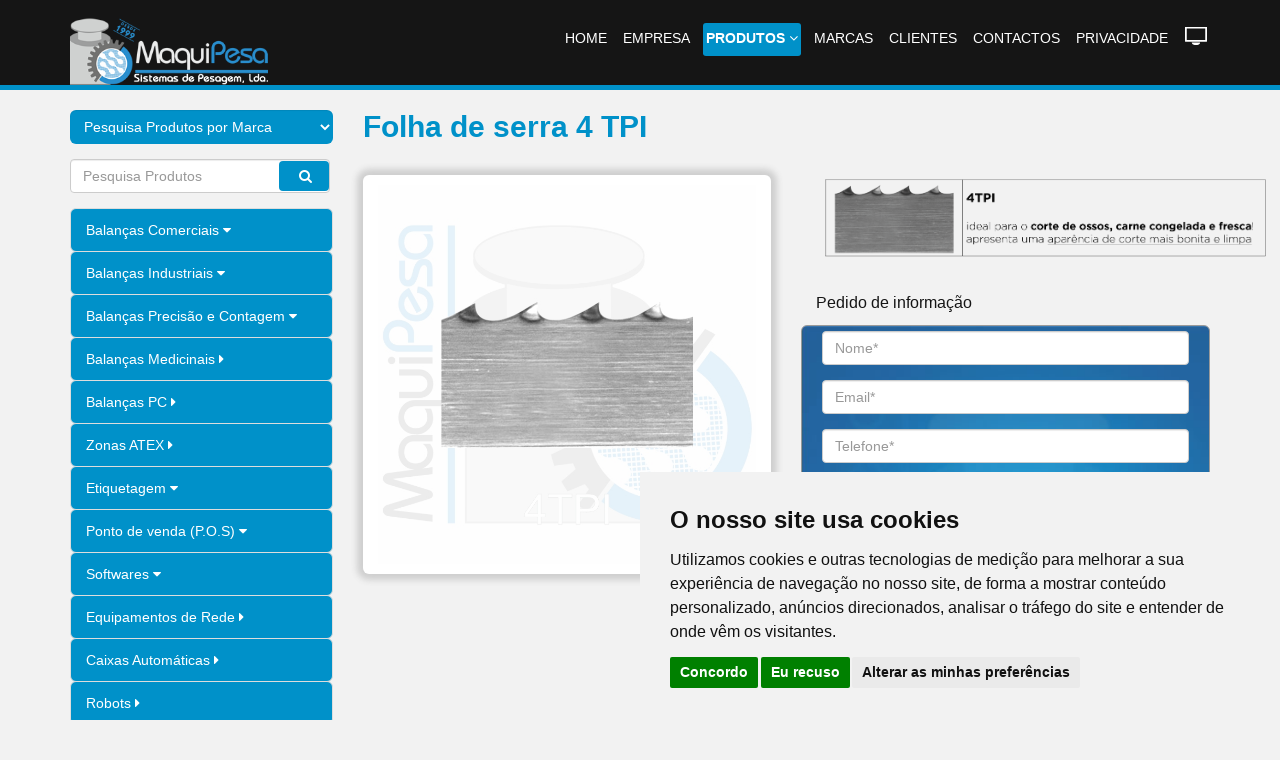

--- FILE ---
content_type: text/html
request_url: https://maquipesa.pt/produto/id/237
body_size: 11055
content:

<!DOCTYPE html PUBLIC "-//W3C//DTD XHTML 1.0 Transitional//EN" "http://www.w3.org/TR/xhtml1/DTD/xhtml1-transitional.dtd">
<html xmlns="http://www.w3.org/1999/xhtml">
<head>

<title>Folha de serra 4 TPI - MAQUIPESA - Maquipesa</title>
<meta name="description" content="maquipesa, balanças, basculas, visores, pos, impressoras, sites, reparos, cortadoras, fitas de serra,  servidores, pcs, camera de segurança, manutenção, etiquetadoras, pápeis, maquipesa, balanças, basculas, digital, precisão, peso, pesagem, analiticas, marketing digital, redes sociais, integração software, conta-peças - Maquipesa">
<meta name="Keywords" content="Folha de serra 4 TPI">
    
	<meta name="viewport" content="width=device-width, initial-scale=1.0">
<meta http-equiv="Content-Type" content="text/html; charset=iso-8859-1" />
<meta name="Author" content="FormaWeb - Jorge Aguiar" />
<meta name="Copyright" content="MaquiPesa" />
<meta name="revisit" content="every 10 days" />
<meta name="rating" content="Regions" />
<meta name="ROBOTS" content="ALL" />
<meta name="msvalidate.01" content="6F32D61F6A3BF29B045EE67E499A1FAE" />
<meta name="alexaVerifyID" content="U6x7Oh2O75jlT0zi2kHH0o-qhec" />
<link rel="shortcut icon" href="https://www.maquipesa.pt/imgs/favicon.png" type="image/x-icon">

	<!-- core CSS -->
    <link href="/css/bootstrap.min.css" rel="stylesheet">
    <link href="/css/font-awesome.min.css" rel="stylesheet">
    <link href="/css/animate.min.css" rel="stylesheet">
    <link href="/css/prettyPhoto.css" rel="stylesheet">
    <link href="/css/main.css" rel="stylesheet">
    <link href="/css/lytebox.css" rel="stylesheet">
    <link href="/css/responsive.css" rel="stylesheet">
    <!--[if lt IE 9]>
    <script src="js/html5shiv.js"></script>
    <script src="js/respond.min.js"></script>
    <![endif]-->
    <script src="https://ajax.googleapis.com/ajax/libs/jquery/1.11.0/jquery.min.js"></script>
	<script src="/js/jquery.bootstrap.newsbox.min.js" type="text/javascript"></script>
    <script src="/js/lytebox.js" type="text/javascript"></script>
    <script src="//code.jquery.com/jquery-1.10.2.min.js"></script>
    <script src="//netdna.bootstrapcdn.com/bootstrap/3.2.0/js/bootstrap.min.js"></script>
    <!-- Owl Carousel Assets -->
    <link href="/owl-carousel/owl.carousel.css" rel="stylesheet">
    <link href="/owl-carousel/owl.theme.css" rel="stylesheet">
    <link href="/owl-carousel/owl.transitions.css" rel="stylesheet">
    
    <link rel="apple-touch-icon-precomposed" sizes="144x144" href="images/ico/apple-touch-icon-144-precomposed.png">
    <link rel="apple-touch-icon-precomposed" sizes="114x114" href="images/ico/apple-touch-icon-114-precomposed.png">
    <link rel="apple-touch-icon-precomposed" sizes="72x72" href="images/ico/apple-touch-icon-72-precomposed.png">
    <link rel="apple-touch-icon-precomposed" href="images/ico/apple-touch-icon-57-precomposed.png">


<script type="application/ld+json">
{
  "@context" : "https://schema.org",
  "@type" : "Organization",
  "name" : "Maquipesa",
  "url" : "https://www.maquipesa.pt",
  "sameAs" : [
    "https://twitter.com/MaquiPesaLda",
    "https://www.facebook.com/maquipesa"
 ]
}
</script> 

	<script src='https://www.google.com/recaptcha/api.js'></script>

<!-- Global site tag (gtag.js) - Google Ads: 739604025 -->
<script async src="https://www.googletagmanager.com/gtag/js?id=AW-739604025"></script>
<script>
  window.dataLayer = window.dataLayer || [];
  function gtag(){dataLayer.push(arguments);}
  gtag('js', new Date());

  gtag('config', 'AW-739604025');
</script>
<script type="text/javascript">

  var _gaq = _gaq || [];
  _gaq.push(['_setAccount', 'UA-20477078-22']);
  _gaq.push(['_trackPageview']);

  (function() {
    var ga = document.createElement('script'); ga.type = 'text/javascript'; ga.async = true;
    ga.src = ('https:' == document.location.protocol ? 'https://ssl' : 'http://www') + '.google-analytics.com/ga.js';
    var s = document.getElementsByTagName('script')[0]; s.parentNode.insertBefore(ga, s);
  })();

</script>
<!-- Google tag (gtag.js) -->
<script async src="https://www.googletagmanager.com/gtag/js?id=G-7F6L2TD3VM"></script>
<script>
  window.dataLayer = window.dataLayer || [];
  function gtag(){dataLayer.push(arguments);}
  gtag('js', new Date());

  gtag('config', 'G-7F6L2TD3VM');
</script>

</head>

<body class="homepage">

    <header id="header">
        <nav class="navbar navbar-inverse" role="banner">
            <div class="container">
                <div class="navbar-header">
                    <button type="button" class="navbar-toggle" data-toggle="collapse" data-target=".navbar-collapse">
                        <span class="sr-only">Toggle navigation</span>
                        <span class="icon-bar"></span>
                        <span class="icon-bar"></span>
                        <span class="icon-bar"></span>
                    </button>
                  <a class="navbar-brand" href="/index.asp"><img src="/imgs/logo.png" alt="Maquipesa" class="img-responsive"></a>
                </div>
				
                <div class="collapse navbar-collapse navbar-right">
                    <ul class="nav navbar-nav">
                        <li><a href="/index.asp">Home</a></li>
                        <li><a href="/empresa.asp">Empresa</a></li>
                        <li class="dropdown active">
                            <a href="/produtos.asp" class="dropdown-toggle">Produtos <i class="fa fa-angle-down"></i></a>
                            <ul class="dropdown-menu">
                              
        <li><a href="/produtos2.asp?id=10"><span>Balan&#231;as Comerciais</span></a></li>
          
        <li><a href="/produtos2.asp?id=20"><span>Balan&#231;as Industriais</span></a></li>
          
        <li><a href="/produtos2.asp?id=30"><span>Balan&#231;as Precis&#227;o e Contagem</span></a></li>
          
        <li><a href="/produtos4.asp?id=5"><span>Balan&#231;as Medicinais</span></a></li>
        
        <li><a href="/produtos4.asp?id=15"><span>Balan&#231;as PC</span></a></li>
        
        <li><a href="/produtos4.asp?id=805"><span>Zonas ATEX</span></a></li>
        
        <li><a href="/produtos2.asp?id=4"><span>Etiquetagem</span></a></li>
          
        <li><a href="/produtos2.asp?id=100"><span>Ponto de venda (P.O.S)</span></a></li>
          
        <li><a href="/produtos2.asp?id=40"><span>Softwares </span></a></li>
          
        <li><a href="/produtos4.asp?id=97"><span>Equipamentos de Rede</span></a></li>
        
        <li><a href="/produtos4.asp?id=93"><span>Caixas Autom&#225;ticas</span></a></li>
        
        <li><a href="/produtos4.asp?id=96"><span>Robots</span></a></li>
        
        <li><a href="/produtos2.asp?id=50"><span>M&#225;quinas de Corte</span></a></li>
          
        <li><a href="/produtos4.asp?id=70"><span>Folhas de Serra</span></a></li>
        
        <li><a href="/produtos2.asp?id=95"><span>C&#233;lulas de Carga</span></a></li>
          
        <li><a href="/produtos4.asp?id=105"><span>Pap&#233;is e etiquetas</span></a></li>
        
        <li><a href="/produtos4.asp?id=110"><span>Etiquetas Eletr&#243;nicas</span></a></li>
        
        <li><a href="/produtos4.asp?id=82"><span>RFID</span></a></li>
        
        <li><a href="/produtos4.asp?id=65"><span>Outras M&#225;quinas</span></a></li>
        
                          </ul>
                        </li>
                        <li><a href="/marcas.asp">Marcas</a></li>
                        <!--
                        <li><a href="//sage.maquipesa.pt" target="_blank">sage</a></li>
                        -->
                        <li><a href="/clientes.asp">Clientes</a></li> 
                        <li><a href="/contactos.asp">Contactos</a></li> 
                        <li><a href="/politica.asp">Privacidade</a></li>                        
                       	<li><a href="https://api.swi-rc.com/integration/integration.php?uid=9f32c5cb-542f-11e8-9475-22000b9bc2d5"><img src='/imgs/suporte.png' border="0" alt="" title="Maquipesa"></a></li>
                    </ul>
                </div>
            </div><!--/.container-->
        </nav><!--/nav-->
		
</header><!--/header-->

<section id="feature"><!--Header-->
	<div class="container"> <!--Container-->
        <div class="row"> <!--Row-->
            <div class="col-md-3"><!--MENU-->
              	
<script type="text/javascript">
<!--
function MM_jumpMenu(targ,selObj,restore){ //v3.0
  eval(targ+".location='"+selObj.options[selObj.selectedIndex].value+"'");
  if (restore) selObj.selectedIndex=0;
}
//-->
</script>
	
			<div class="PesqMarcas">
    			<form id="frmPesqMarcas" name="frmPesqMarcas" method="post">
    				<select name="marca" id="marca" onchange="MM_jumpMenu('self',this,0)" tabindex="1" class="form-control">
        				<option value="" selected="selected">Pesquisa Produtos por Marca</option>
									
        				<option value="/marcas2.asp?id=1298" title="">Alice</option>
									
        				<option value="/marcas2.asp?id=1280" title="">BAXTRAN</option>
									
        				<option value="/marcas2.asp?id=1258" title="">BIZERBA</option>
									
        				<option value="/marcas2.asp?id=1297" title="">Cashlogy</option>
									
        				<option value="/marcas2.asp?id=1277" title="">DIBAL</option>
									
        				<option value="/marcas2.asp?id=1300" title="">EPSON</option>
									
        				<option value="/marcas2.asp?id=1265" title="">ETPOS</option>
									
        				<option value="/marcas2.asp?id=1281" title="">Giropes</option>
									
        				<option value="/marcas2.asp?id=1299" title="">GLORY</option>
									
        				<option value="/marcas2.asp?id=1267" title="">GRAM</option>
									
        				<option value="/marcas2.asp?id=1270" title="">KERN</option>
									
        				<option value="/marcas2.asp?id=1271" title="">MAQUIPESA</option>
									
        				<option value="/marcas2.asp?id=1286" title="">MARQUES</option>
									
        				<option value="/marcas2.asp?id=1293" title="">MEDOC</option>
									
        				<option value="/marcas2.asp?id=1256" title="">RUBY</option>
									
        				<option value="/marcas2.asp?id=1257" title="">SAGE</option>
									
        				<option value="/marcas2.asp?id=1292" title="">Sam4s</option>
									
        				<option value="/marcas2.asp?id=1276" title="">Sensocar</option>
									
        				<option value="/marcas2.asp?id=1294" title="">SIRMAN</option>
									
        				<option value="/marcas2.asp?id=1288" title="">TSC</option>
									
        				<option value="/marcas2.asp?id=1295" title="">UWE</option>
									
        				<option value="/marcas2.asp?id=1296" title="">Wide</option>
									
        				<option value="/marcas2.asp?id=1289" title="">Wintec</option>
									
        				<option value="/marcas2.asp?id=1279" title="">XDSoftware</option>
									
          		</select>
  			</form>
			</div>

    							<div class="pesquisa">
									<!-- PESQUISA -->
                                    <form action="/pesquisa.asp" method="post" class="form-inline">
                                        <div class="row">
                                        	<div class="col-xs-8 pesq">
                                            <input type="text" name="pesquisa" id="pesquisa" placeholder="Pesquisa Produtos" class="form-control" />
                                            </div>
                                            <div class="col-xs-3 btn-pesq">
                                            <button class="btn btn-primary" type="submit"><i class="fa fa-search"></i></button>
                                            </div>
                                        </div>
                                    </form>
									<!-- /PESQUISA -->
    							</div>
    <div id="MainMenu">
	<div class="list-group panel">
<!--  -------------------------------------- Menu Nivel 0 ---------------------------------------------------------------- -->
 		
		<a href="#Menu1" class="list-group-item list-group-item-success strong" data-toggle="collapse" data-parent="#MainMenu">Balan&#231;as Comerciais <i class="fa fa-caret-down"></i></a>
        
        
		
<!--  -------------------------------------- Menu Nivel 1 ---------------------------------------------------------------- -->
				
				<div class="collapse" id="Menu1">
				
            		<a href="/produtos3.asp?id=11&amp;nav=11&amp;master=10"  class="list-group-item SubMenu" data-parent="#SubMenu11">Sem Tal&#227;o</a>													
				
            		<a href="/produtos3.asp?id=12&amp;nav=12&amp;master=10"  class="list-group-item SubMenu" data-parent="#SubMenu12">Com Tal&#227;o</a>													
				
                </div>
			  
		<a href="#Menu2" class="list-group-item list-group-item-success strong" data-toggle="collapse" data-parent="#MainMenu">Balan&#231;as Industriais <i class="fa fa-caret-down"></i></a>
        
        
		
<!--  -------------------------------------- Menu Nivel 1 ---------------------------------------------------------------- -->
				
				<div class="collapse" id="Menu2">
				
            		<a href="/produtos3.asp?id=26&amp;nav=26&amp;master=20"  class="list-group-item SubMenu" data-parent="#SubMenu26">Balan&#231;as Bancada</a>													
				
            		<a href="/produtos3.asp?id=21&amp;nav=21&amp;master=20"  class="list-group-item SubMenu" data-parent="#SubMenu21">Indicadores</a>													
				
            		<a href="/produtos3.asp?id=23&amp;nav=23&amp;master=20"  class="list-group-item SubMenu" data-parent="#SubMenu23">Pesagem M&#243;vel</a>													
				
            		<a href="/produtos3.asp?id=22&amp;nav=22&amp;master=20"  class="list-group-item SubMenu" data-parent="#SubMenu22">Plataformas</a>													
				
            		<a href="/produtos3.asp?id=2025&amp;nav=2025&amp;master=20"  class="list-group-item SubMenu" data-parent="#SubMenu2025">B&#225;sculas</a>													
				
                </div>
			  
		<a href="#Menu3" class="list-group-item list-group-item-success strong" data-toggle="collapse" data-parent="#MainMenu">Balan&#231;as Precis&#227;o e Contagem <i class="fa fa-caret-down"></i></a>
        
        
		
<!--  -------------------------------------- Menu Nivel 1 ---------------------------------------------------------------- -->
				
				<div class="collapse" id="Menu3">
				
            		<a href="/produtos3.asp?id=33&amp;nav=33&amp;master=30"  class="list-group-item SubMenu" data-parent="#SubMenu33">Anal&#237;ticas</a>													
				
            		<a href="/produtos3.asp?id=31&amp;nav=31&amp;master=30"  class="list-group-item SubMenu" data-parent="#SubMenu31">Precis&#227;o</a>													
				
            		<a href="/produtos3.asp?id=32&amp;nav=32&amp;master=30"  class="list-group-item SubMenu" data-parent="#SubMenu32">Conta-Pe&#231;as</a>													
				
                </div>
			  
      
		<a href="/produtos4.asp?id=5" class="list-group-item list-group-item-success strong">Balan&#231;as Medicinais <i class="fa fa-caret-right"></i></a>
        
        
		
<!--  -------------------------------------- Menu Nivel 1 ---------------------------------------------------------------- -->
				
				<div class="collapse" id="Menu273">
				</div>
      
		<a href="/produtos4.asp?id=15" class="list-group-item list-group-item-success strong">Balan&#231;as PC <i class="fa fa-caret-right"></i></a>
        
        
		
<!--  -------------------------------------- Menu Nivel 1 ---------------------------------------------------------------- -->
				
				<div class="collapse" id="Menu253">
				</div>
      
		<a href="/produtos4.asp?id=805" class="list-group-item list-group-item-success strong">Zonas ATEX <i class="fa fa-caret-right"></i></a>
        
        
		
<!--  -------------------------------------- Menu Nivel 1 ---------------------------------------------------------------- -->
				
				<div class="collapse" id="Menu279">
				</div>
		<a href="#Menu244" class="list-group-item list-group-item-success strong" data-toggle="collapse" data-parent="#MainMenu">Etiquetagem <i class="fa fa-caret-down"></i></a>
        
        
		
<!--  -------------------------------------- Menu Nivel 1 ---------------------------------------------------------------- -->
				
				<div class="collapse" id="Menu244">
				
            		<a href="/produtos3.asp?id=25&amp;nav=25&amp;master=4"  class="list-group-item SubMenu" data-parent="#SubMenu25">Etiquetadoras</a>													
				
            		<a href="/produtos3.asp?id=27&amp;nav=27&amp;master=4"  class="list-group-item SubMenu" data-parent="#SubMenu27">Sistemas de Etiquetagem</a>													
				
                </div>
			  
		<a href="#Menu254" class="list-group-item list-group-item-success strong" data-toggle="collapse" data-parent="#MainMenu">Ponto de venda (P.O.S) <i class="fa fa-caret-down"></i></a>
        
        
		
<!--  -------------------------------------- Menu Nivel 1 ---------------------------------------------------------------- -->
				
				<div class="collapse" id="Menu254">
				
            		<a href="/produtos3.asp?id=102&amp;nav=102&amp;master=100"  class="list-group-item SubMenu" data-parent="#SubMenu102">Terminais</a>													
				
            		<a href="/produtos3.asp?id=101&amp;nav=101&amp;master=100"  class="list-group-item SubMenu" data-parent="#SubMenu101">Mobilidade</a>													
				
            		<a href="/produtos3.asp?id=60&amp;nav=60&amp;master=100"  class="list-group-item SubMenu" data-parent="#SubMenu60">Perif&#233;ricos e Acess&#243;rios</a>													
				
            		<a href="/produtos3.asp?id=62&amp;nav=62&amp;master=100"  class="list-group-item SubMenu" data-parent="#SubMenu62">Scanners</a>													
				
            		<a href="/produtos3.asp?id=103&amp;nav=103&amp;master=100"  class="list-group-item SubMenu" data-parent="#SubMenu103">Impressoras t&#233;rmicas</a>													
				
                </div>
			  
		<a href="#Menu247" class="list-group-item list-group-item-success strong" data-toggle="collapse" data-parent="#MainMenu">Softwares  <i class="fa fa-caret-down"></i></a>
        
        
		
<!--  -------------------------------------- Menu Nivel 1 ---------------------------------------------------------------- -->
				
				<div class="collapse" id="Menu247">
				
            		<a href="/produtos3.asp?id=4001&amp;nav=4001&amp;master=40"  class="list-group-item SubMenu" data-parent="#SubMenu4001">SAGE</a>													
				
            		<a href="/produtos3.asp?id=4002&amp;nav=4002&amp;master=40"  class="list-group-item SubMenu" data-parent="#SubMenu4002">ETPOS</a>													
				
            		<a href="/produtos3.asp?id=4003&amp;nav=4003&amp;master=40"  class="list-group-item SubMenu" data-parent="#SubMenu4003">XD Software</a>													
				
                </div>
			  
      
		<a href="/produtos4.asp?id=97" class="list-group-item list-group-item-success strong">Equipamentos de Rede <i class="fa fa-caret-right"></i></a>
        
        
		
<!--  -------------------------------------- Menu Nivel 1 ---------------------------------------------------------------- -->
				
				<div class="collapse" id="Menu272">
				</div>
      
		<a href="/produtos4.asp?id=93" class="list-group-item list-group-item-success strong">Caixas Autom&#225;ticas <i class="fa fa-caret-right"></i></a>
        
        
		
<!--  -------------------------------------- Menu Nivel 1 ---------------------------------------------------------------- -->
				
				<div class="collapse" id="Menu264">
				</div>
      
		<a href="/produtos4.asp?id=96" class="list-group-item list-group-item-success strong">Robots <i class="fa fa-caret-right"></i></a>
        
        
		
<!--  -------------------------------------- Menu Nivel 1 ---------------------------------------------------------------- -->
				
				<div class="collapse" id="Menu271">
				</div>
		<a href="#Menu246" class="list-group-item list-group-item-success strong" data-toggle="collapse" data-parent="#MainMenu">M&#225;quinas de Corte <i class="fa fa-caret-down"></i></a>
        
        
		
<!--  -------------------------------------- Menu Nivel 1 ---------------------------------------------------------------- -->
				
				<div class="collapse" id="Menu246">
				
            		<a href="/produtos3.asp?id=52&amp;nav=52&amp;master=50"  class="list-group-item SubMenu" data-parent="#SubMenu52">Cortadoras</a>													
				
            		<a href="/produtos3.asp?id=51&amp;nav=51&amp;master=50"  class="list-group-item SubMenu" data-parent="#SubMenu51">Serra Ossos</a>													
				
            		<a href="/produtos3.asp?id=53&amp;nav=53&amp;master=50"  class="list-group-item SubMenu" data-parent="#SubMenu53">Picadoras</a>													
				
                </div>
			  
      
		<a href="/produtos4.asp?id=70" class="list-group-item list-group-item-success strong">Folhas de Serra <i class="fa fa-caret-right"></i></a>
        
        
		
<!--  -------------------------------------- Menu Nivel 1 ---------------------------------------------------------------- -->
				
				<div class="collapse" id="Menu12">
				</div>
		<a href="#Menu265" class="list-group-item list-group-item-success strong" data-toggle="collapse" data-parent="#MainMenu">C&#233;lulas de Carga <i class="fa fa-caret-down"></i></a>
        
        
		
<!--  -------------------------------------- Menu Nivel 1 ---------------------------------------------------------------- -->
				
				<div class="collapse" id="Menu265">
				
            		<a href="/produtos3.asp?id=9501&amp;nav=9501&amp;master=95"  class="list-group-item SubMenu" data-parent="#SubMenu9501">Monoc&#233;lula</a>													
				
            		<a href="/produtos3.asp?id=9502&amp;nav=9502&amp;master=95"  class="list-group-item SubMenu" data-parent="#SubMenu9502">Tipo Beam</a>													
				
            		<a href="/produtos3.asp?id=9503&amp;nav=9503&amp;master=95"  class="list-group-item SubMenu" data-parent="#SubMenu9503">Tra&#231;&#227;o/Compress&#227;o</a>													
				
            		<a href="/produtos3.asp?id=9504&amp;nav=9504&amp;master=95"  class="list-group-item SubMenu" data-parent="#SubMenu9504">Compress&#227;o</a>													
				
            		<a href="/produtos3.asp?id=9505&amp;nav=9505&amp;master=95"  class="list-group-item SubMenu" data-parent="#SubMenu9505">Acess&#243;rios</a>													
				
                </div>
			  
      
		<a href="/produtos4.asp?id=105" class="list-group-item list-group-item-success strong">Pap&#233;is e etiquetas <i class="fa fa-caret-right"></i></a>
        
        
		
<!--  -------------------------------------- Menu Nivel 1 ---------------------------------------------------------------- -->
				
				<div class="collapse" id="Menu258">
				</div>
      
		<a href="/produtos4.asp?id=110" class="list-group-item list-group-item-success strong">Etiquetas Eletr&#243;nicas <i class="fa fa-caret-right"></i></a>
        
        
		
<!--  -------------------------------------- Menu Nivel 1 ---------------------------------------------------------------- -->
				
				<div class="collapse" id="Menu275">
				</div>
      
		<a href="/produtos4.asp?id=82" class="list-group-item list-group-item-success strong">RFID <i class="fa fa-caret-right"></i></a>
        
        
		
<!--  -------------------------------------- Menu Nivel 1 ---------------------------------------------------------------- -->
				
				<div class="collapse" id="Menu276">
				</div>
      
		<a href="/produtos4.asp?id=65" class="list-group-item list-group-item-success strong">Outras M&#225;quinas <i class="fa fa-caret-right"></i></a>
        
        
		
<!--  -------------------------------------- Menu Nivel 1 ---------------------------------------------------------------- -->
				
				<div class="collapse" id="Menu274">
				</div>
	</div>
    </div>

        	</div>
            <div class="col-md-9"><!--PRODUTO-->
                <h1>Folha de serra 4 TPI</h1>
                <p>&nbsp;</p>
                <div class="row"><!--row-->
                	<div class="col-md-6"> <!--Imagem Produto-->
                		<div class="FotoProduto2 col-md-12">
                            <div align="center" class="img-responsive"><a href="/fich/produtos/MAQUIPESA/4tpi.jpg" class="lytebox" data-lyte-options="group:vacation" data-title="4tpi<br>Folha de serra 4 TPI" onclick="startLytebox(this.href, this.title, this.rel); return false;" ><img src="/fich/produtos/MAQUIPESA/4tpi.jpg" alt="Folha de serra 4 TPI" title="Folha de serra 4 TPI" border="0" class="img-responsive" /></a>
                            </div>
						</div>
			
						<!-- PASTA DE IMAGENS -->
                            
                        
						<!-- /PASTA -->
                       
					</div> <!--/Imagem Produto-->
                    <div class="col-md-6"> <!--Dados Produto-->
						<div class="DadosProduto">
        					<div class="DescProduto">
        					  	<p><img alt="" src="https://www.maquipesa.pt/fich/editor/maquipesa/4tpiinfo.png" style="height:86px; width:450px" /></p>

        					  	<div align="right" class="Info">
									
            					</div>
       					  	</div>
      					</div>
                    
						<div class="col-md-12">




							<h3> Pedido de informa&ccedil;&atilde;o</h3>
                			<div class="row contact-wrap" style="padding: 5px;"> 
								
								
                                <div class="col-sm-12 ">
									<form action="/produto.asp?id=237" method="post"  name="contact-form" class="" id="contactform">
                            		<div class="form-group">
                                        <input name="nome" type="text" id="nome"  class="form-control" required="required" placeholder="Nome*" />
									</div>
                            		<div class="form-group">
                                        <input name="mail" type="text" id="mail" class="form-control" required="required" placeholder="Email*"/>
									</div>
                            		<div class="form-group">
                                         <input name="telefone" type="text" id="telefone"  class="form-control" required="required" placeholder="Telefone*"/>

									</div>
                            		<div class="form-group">
										<input name="localidade" type="text" id="localidade"  class="form-control" required="required" placeholder="Localidade*"/>
									</div>
                            		
                            		<div class="form-group">
                           		      	<textarea name="obs" cols="34" rows="2" id="obs"  class="form-control" placeholder="Mensagem"></textarea>
                            		</div>
                                    <div class="form-group" align="center">
                                        <div class="g-recaptcha" data-sitekey="6LfPJ2kaAAAAAFV1JMCOyAYc8Si3fpredmDS5BX3"></div>
                                        
                                    </div>
                            		<div class="Notas">
										* campos de preenchimento obrigat&oacute;rio&nbsp;
									</div>
                            		<div class="form-group">
									<input name="NomeProd" type="hidden" id="NomeProd" value="Folha de serra 4 TPI" />
            						<input name="Ref" type="hidden" id="Ref" value="4tpi" />
                              		<input name="enviado" type="hidden" id="enviado" value="1" />
                                    <input name="logs" type="hidden" id="logs" value="3.131.160.95 - 29/11/2025 - 00:21:34" />
                            <button type="submit" name="submit" class="btn btn-primary" style="width:100%;" required="required">Enviar</button>
                                    </div>
									</form>
                            	</div>
							</div>
                   		</div> 
                    </div>
                    
                </div>
			</div>
		</div><!--/row-->
        <div class="row">
            <div class="features">
                
<div class="row">
      
  <div class="col-md-3 col-sm-4 col-xs-6 wow fadeInDown" data-wow-duration="1000ms" data-wow-delay="300ms">
  	<div class="marcas center"> <a href="/marcas2.asp?id=1257"><img src="/fich/marcas/Sage2.png" alt="SAGE" title="SAGE"></a>
    </div>
  </div>
  
  <div class="col-md-3 col-sm-4 col-xs-6 wow fadeInDown" data-wow-duration="1000ms" data-wow-delay="300ms">
  	<div class="marcas center"> <a href="/marcas2.asp?id=1265"><img src="/fich/marcas/ETpos2.png" alt="ETPOS" title="ETPOS"></a>
    </div>
  </div>
  
  <div class="col-md-3 col-sm-4 col-xs-6 wow fadeInDown" data-wow-duration="1000ms" data-wow-delay="300ms">
  	<div class="marcas center"> <a href="/marcas2.asp?id=1279"><img src="/fich/marcas/XD2.png" alt="XDSoftware" title="XDSoftware"></a>
    </div>
  </div>
  
  <div class="col-md-3 col-sm-4 col-xs-6 wow fadeInDown" data-wow-duration="1000ms" data-wow-delay="300ms">
  	<div class="marcas center"> <a href="/marcas2.asp?id=1258"><img src="/fich/marcas/Bizerba2.png" alt="BIZERBA" title="BIZERBA"></a>
    </div>
  </div>
  
  <div class="col-md-3 col-sm-4 col-xs-6 wow fadeInDown" data-wow-duration="1000ms" data-wow-delay="300ms">
  	<div class="marcas center"> <a href="/marcas2.asp?id=1277"><img src="/fich/marcas/Dibal2.png" alt="DIBAL" title="DIBAL"></a>
    </div>
  </div>
  
  <div class="col-md-3 col-sm-4 col-xs-6 wow fadeInDown" data-wow-duration="1000ms" data-wow-delay="300ms">
  	<div class="marcas center"> <a href="/marcas2.asp?id=1280"><img src="/fich/marcas/Baxtran2.png" alt="BAXTRAN" title="BAXTRAN"></a>
    </div>
  </div>
  
  <div class="col-md-3 col-sm-4 col-xs-6 wow fadeInDown" data-wow-duration="1000ms" data-wow-delay="300ms">
  	<div class="marcas center"> <a href="/marcas2.asp?id=1270"><img src="/fich/marcas/Kern2.png" alt="KERN" title="KERN"></a>
    </div>
  </div>
  
  <div class="col-md-3 col-sm-4 col-xs-6 wow fadeInDown" data-wow-duration="1000ms" data-wow-delay="300ms">
  	<div class="marcas center"> <a href="/marcas2.asp?id=1256"><img src="/fich/marcas/Ruby2.png" alt="RUBY" title="RUBY"></a>
    </div>
  </div>
  
  <div class="col-md-3 col-sm-4 col-xs-6 wow fadeInDown" data-wow-duration="1000ms" data-wow-delay="300ms">
  	<div class="marcas center"> <a href="/marcas2.asp?id=1286"><img src="/fich/marcas/Marques2.png" alt="MARQUES" title="MARQUES"></a>
    </div>
  </div>
  
  <div class="col-md-3 col-sm-4 col-xs-6 wow fadeInDown" data-wow-duration="1000ms" data-wow-delay="300ms">
  	<div class="marcas center"> <a href="/marcas2.asp?id=1267"><img src="/fich/marcas/gram.png" alt="GRAM" title="GRAM"></a>
    </div>
  </div>
  
  <div class="col-md-3 col-sm-4 col-xs-6 wow fadeInDown" data-wow-duration="1000ms" data-wow-delay="300ms">
  	<div class="marcas center"> <a href="/marcas2.asp?id=1281"><img src="/fich/marcas/giropes.jpg" alt="Giropes" title="Giropes"></a>
    </div>
  </div>
  
  <div class="col-md-3 col-sm-4 col-xs-6 wow fadeInDown" data-wow-duration="1000ms" data-wow-delay="300ms">
  	<div class="marcas center"> <a href="/marcas2.asp?id=1276"><img src="/fich/marcas/logosensocar.jpg" alt="Sensocar" title="Sensocar"></a>
    </div>
  </div>
  
  <div class="col-md-3 col-sm-4 col-xs-6 wow fadeInDown" data-wow-duration="1000ms" data-wow-delay="300ms">
  	<div class="marcas center"> <a href="/marcas2.asp?id=1288"><img src="/fich/marcas/TSC.png" alt="TSC" title="TSC"></a>
    </div>
  </div>
  
  <div class="col-md-3 col-sm-4 col-xs-6 wow fadeInDown" data-wow-duration="1000ms" data-wow-delay="300ms">
  	<div class="marcas center"> <a href="/marcas2.asp?id=1292"><img src="/fich/marcas/SAM4S..png" alt="Sam4s" title="Sam4s"></a>
    </div>
  </div>
  
  <div class="col-md-3 col-sm-4 col-xs-6 wow fadeInDown" data-wow-duration="1000ms" data-wow-delay="300ms">
  	<div class="marcas center"> <a href="/marcas2.asp?id=1289"><img src="/fich/marcas/WINTEC.png" alt="Wintec" title="Wintec"></a>
    </div>
  </div>
  
  <div class="col-md-3 col-sm-4 col-xs-6 wow fadeInDown" data-wow-duration="1000ms" data-wow-delay="300ms">
  	<div class="marcas center"> <a href="/marcas2.asp?id=1271"><img src="/fich/marcas/Maquipesa2.png" alt="MAQUIPESA" title="MAQUIPESA"></a>
    </div>
  </div>
  
  <div class="col-md-3 col-sm-4 col-xs-6 wow fadeInDown" data-wow-duration="1000ms" data-wow-delay="300ms">
  	<div class="marcas center"> <a href="/marcas2.asp?id=1293"><img src="/fich/marcas/medoc-logo.png" alt="MEDOC" title="MEDOC"></a>
    </div>
  </div>
  
  <div class="col-md-3 col-sm-4 col-xs-6 wow fadeInDown" data-wow-duration="1000ms" data-wow-delay="300ms">
  	<div class="marcas center"> <a href="/marcas2.asp?id=1294"><img src="/fich/marcas/SIRMAN-LOG.png" alt="SIRMAN" title="SIRMAN"></a>
    </div>
  </div>
  
  <div class="col-md-3 col-sm-4 col-xs-6 wow fadeInDown" data-wow-duration="1000ms" data-wow-delay="300ms">
  	<div class="marcas center"> <a href="/marcas2.asp?id=1295"><img src="/fich/marcas/UWE-LOG.png" alt="UWE" title="UWE"></a>
    </div>
  </div>
  
  <div class="col-md-3 col-sm-4 col-xs-6 wow fadeInDown" data-wow-duration="1000ms" data-wow-delay="300ms">
  	<div class="marcas center"> <a href="/marcas2.asp?id=1296"><img src="/fich/marcas/WIDE.png" alt="Wide" title="Wide"></a>
    </div>
  </div>
  
  <div class="col-md-3 col-sm-4 col-xs-6 wow fadeInDown" data-wow-duration="1000ms" data-wow-delay="300ms">
  	<div class="marcas center"> <a href="/marcas2.asp?id=1297"><img src="/fich/marcas/cashlogy.png" alt="Cashlogy" title="Cashlogy"></a>
    </div>
  </div>
  
  <div class="col-md-3 col-sm-4 col-xs-6 wow fadeInDown" data-wow-duration="1000ms" data-wow-delay="300ms">
  	<div class="marcas center"> <a href="/marcas2.asp?id=1298"><img src="/fich/marcas/alice.png" alt="Alice" title="Alice"></a>
    </div>
  </div>
  
  <div class="col-md-3 col-sm-4 col-xs-6 wow fadeInDown" data-wow-duration="1000ms" data-wow-delay="300ms">
  	<div class="marcas center"> <a href="/marcas2.asp?id=1299"><img src="/fich/marcas/glory.png" alt="GLORY" title="GLORY"></a>
    </div>
  </div>
  
  <div class="col-md-3 col-sm-4 col-xs-6 wow fadeInDown" data-wow-duration="1000ms" data-wow-delay="300ms">
  	<div class="marcas center"> <a href="/marcas2.asp?id=1300"><img src="/fich/marcas/Epson-Logo.png" alt="EPSON" title="EPSON"></a>
    </div>
  </div>
  
</div>

            </div>
        </div>
	
	</div><!--/Container-->
</section> <!--/Header-->
    

	
	<section id="bottom">
        <div class="container wow fadeInDown" data-wow-duration="1000ms" data-wow-delay="600ms">
            <div class="row">
                <div class="col-md-4 col-sm-12">
                    <div class="widget">
                        <h3>Notícias</h3>
                
                	
  <H2> Em atualiza&ccedil;&atilde;o</H2>
  
                    </div>    
                </div><!--/.col-md-3-->

                <div class="col-md-5 col-sm-12">
                    <div class="widget">
                        <h3>CONTACTOS</h3>
                		<ul class="unstyled address">
                    		<li>
                            	<i class="fa fa-envelope fa-2x"></i>
                        		<strong>Email Geral: </strong> <a href="mailto:geral@maquipesa.pt">geral@maquipesa.pt</a> 
                            </li>
                            <!--
                    		<li>
                            	<i class="fa fa-envelope fa-2x"></i>
                        		<strong>Email Suporte: </strong> <a href="mailto:"></a> 
                          	</li>
                            -->
                    		<li>
                        		<i class="fa fa-phone fa-2x"></i>
                        		<strong>Telf:</strong> 227 160 686 /  Telemovel 91 753 63 51 <br />
                        		<span style="font-size:11px; margin-left: -5px; font-weight:300; color:#666; word-spacing:0.5px;">Chamada para a rede fixa nacional / Chamada para a rede movel nacional</span>
                    		</li>
                            <!--
                    		<li>
                        		<i class="fa fa-fax fa-2x"></i>
                        		<strong>Fax:</strong> <br />
                                <span style="font-size:11px; padding-left: -5px; margin-top: -10px; font-weight:300; color:#666;">Chamada para a Rede Fixa Nacional</span>
                    		</li>
                            -->
                		</ul>
						<div align="center" style=" margin-top:15px; margin-bottom:15px;">
                        <a href="https://www.livroreclamacoes.pt/inicio" title="Livro de Reclama&ccedil;&otilde;e sElectr&oacute;nico" target="_blank"><img src="/imgs/LIVRO_DE_RECLAMA.png" height="40" alt="Livro de Reclama&ccedil;&otilde;es" /></a> | <a href="https://web.maquipesa.pt" target="_blank">Serviços Web</a></div>
                	</div>    
                </div><!--/.col-md-3-->

				<div class="col-md-3 col-sm-12">
                   	<div class="social">
                        <h3>SOCIAL </h3>
                            <ul class="social-share">
                              	
                                <li><a href="https://www.facebook.com/maquipesa.pt" target="_blank"><i class="fa fa-facebook fa-lg"></i></a></li>
								
                                <li><a href="https://www.instagram.com/maquipesa.pt/" target="_blank"><i class="fa fa-instagram fa-lg"></i></a></li>
								
                                <li><a href="https://www.linkedin.com/company/maquipesa/" target="_blank"><i class="fa fa-linkedin fa-lg"></i></a></li>
								
                                <li><a href="https://www.youtube.com/channel/UCJ0X--EmlB5KPSxVPvaAryg" target="_blank"><i class="fa fa-youtube fa-lg"></i></a></li>
								
                                <li><a href="https://maquipesa.pt/rss/news.xml" target="_blank"><i class="fa fa-rss fa-lg"></i></a></li>
								
                            </ul>
                        </div>
                        <P>&nbsp;</P>
                        <p>- <a href="/candidaturas.asp" style="color:#FFF;" title="Candidaturas">Candidaturas</a></p>
						<p>- <a href="#"  style="color:#FFF;"  id="open_preferences_center">Gerir cookies</a></p>

                        <div class="newsletter-subscribe">
                            <div class="">
                                <div class="intro">
                                    <h2 class="text-center">Newsletter</h2>
                                </div>
                                <form class="form-inline" method="post" action="https://marketing.maquipesa.pt/?p=subscribe" target="_blank">
                                    <div class="form-group"><input class="form-control" type="email" name="email" placeholder="O seu email" style="color:#0091C9;"></div>
                                    <div class="form-group"><button class="btn btn-primary" type="submit">OK </button></div>
                                </form>
                        	</div>
                        </div>
                        <p>&nbsp;</p>
                	<div>   
            	</div>                    
			</div>
    	</div>
	</div>
</section><!--/#bottom-->
<!--/bottom-->

<!--Footer-->
    <footer id="footer">
        <div class="container">
            <div class="row">
                <div class="col-md-6 maquipesa">
					 
                </div>
                                
                <div align="right" class="col-md-6">
                <a target="_blank" href="https://web.maquipesa.pt/" title="Maquipesa">2013 - 2025 | Elaborado por <img src="/imgs/icon_maquipesa.png" alt="Maquipesa" align="baseline" /></a>
           	  </div>
		
            	<div class="span1">
                <a id="gototop" class="gototop pull-right" href="#"><i class="icon-angle-up"></i></a>
            	</div>
           	  <!--/Goto Top-->
            </div>
        </div>
    </footer><!--/#footer-->
    <!--
    <div class="whats-app">
        <link rel="stylesheet" href="https://maxcdn.bootstrapcdn.com/font-awesome/4.5.0/css/font-awesome.min.css">
        <a href="https://api.whatsapp.com/send?phone=+351917536351&text=Ola,%20gostaria%20de%20saber%20mais%20informacao." class="float" target="_blank">
        <i class="fa fa-whatsapp my-float"></i>
        </a>
	</div>
    -->
<script>
(function(){
  // setup your carousels as you normally would using JS
  // or via data attributes according to the documentation
  // http://getbootstrap.com/javascript/#carousel
  $('#myCarousel-Marcas').carousel({ interval: 2000 });
  $('#myCarousel-Familias').carousel({ interval: 3600 });
}());

(function(){
  $('.carousel-showmanymoveone .item').each(function(){
    var itemToClone = $(this);

    for (var i=1;i<4;i++) {
      itemToClone = itemToClone.next();

      // wrap around if at end of item collection
      if (!itemToClone.length) {
        itemToClone = $(this).siblings(':first');
      }

      // grab item, clone, add marker class, add to collection
      itemToClone.children(':first-child').clone()
        .addClass("cloneditem-"+(i))
        .appendTo($(this));
    }
  });
}());</script>

<!-- javascript
    ================================================== -->
    <script src="/js/jquery.js"></script>
    <script src="/js/bootstrap.min.js"></script>
    <script src="/js/jquery.prettyPhoto.js"></script>
    <script src="/js/jquery.isotope.min.js"></script>
    <script src="/js/main.js"></script>
    <script src="/js/wow.min.js"></script>

    <script src="https://ajax.googleapis.com/ajax/libs/jquery/1.11.0/jquery.min.js"></script>
	<script src="/js/jquery.bootstrap.newsbox.min.js" type="text/javascript"></script>
	<script src="/owl-carousel/owl.carousel.js"></script>

<!-- Cookie Consent by FreePrivacyPolicy.com https://www.FreePrivacyPolicy.com -->
<script type="text/javascript" src="//www.freeprivacypolicy.com/public/cookie-consent/4.1.0/cookie-consent.js" charset="UTF-8"></script>
<script type="text/javascript" charset="UTF-8">
document.addEventListener('DOMContentLoaded', function () {
cookieconsent.run({"notice_banner_type":"simple","consent_type":"express","palette":"light","language":"pt","page_load_consent_levels":["strictly-necessary"],"notice_banner_reject_button_hide":false,"preferences_center_close_button_hide":false,"page_refresh_confirmation_buttons":false,"website_name":"https://maquipesa.pt","website_privacy_policy_url":"https://www.maquipesa.pt/politica.asp"});
});
</script>

<noscript>Cookie Consent by <a href="https://www.freeprivacypolicy.com/">Free Privacy Policy Generator</a></noscript>
<!-- End Cookie Consent by FreePrivacyPolicy.com https://www.FreePrivacyPolicy.com -->

<!-- Below is the link that users can use to open Preferences Center to change their preferences. Do not modify the ID parameter. Place it where appropriate, style it as needed. -->
    
	<script>
	setTimeout(() => {
	  const box = document.getElementById('natal');
	
	  // ??? removes element from DOM
	  box.style.display = 'none';
	
	  // ??? hides element (still takes up space on page)
	  // box.style.visibility = 'hidden';
	}, 5000); // ??? time in milliseconds
	</script>
    
<!--Start of Tawk.to Script-->
<script type="text/javascript">
//var Tawk_API=Tawk_API||{}, Tawk_LoadStart=new Date();
//(function(){
//var s1=document.createElement("script"),s0=document.getElementsByTagName("script")[0];
//s1.async=true;
//s1.src='https://embed.tawk.to/678fd794825083258e089f23/1ii4u4798';
//s1.charset='UTF-8';
//s1.setAttribute('crossorigin','*');
//s0.parentNode.insertBefore(s1,s0);
//})();
</script>
<!--End of Tawk.to Script-->    

    <div class="whats-app">
        <a href="/whatsapp.php" class="float" rel="lyteframe" title="WhatsApp" rev="width: 800px; height: 550px; scrolling: yes;">
        <i class="fa fa-whatsapp my-float"></i>
        </a>
    </div>



</body>
</html>

--- FILE ---
content_type: text/html; charset=utf-8
request_url: https://www.google.com/recaptcha/api2/anchor?ar=1&k=6LfPJ2kaAAAAAFV1JMCOyAYc8Si3fpredmDS5BX3&co=aHR0cHM6Ly9tYXF1aXBlc2EucHQ6NDQz&hl=en&v=TkacYOdEJbdB_JjX802TMer9&size=normal&anchor-ms=20000&execute-ms=15000&cb=yd7t6e59rllk
body_size: 46352
content:
<!DOCTYPE HTML><html dir="ltr" lang="en"><head><meta http-equiv="Content-Type" content="text/html; charset=UTF-8">
<meta http-equiv="X-UA-Compatible" content="IE=edge">
<title>reCAPTCHA</title>
<style type="text/css">
/* cyrillic-ext */
@font-face {
  font-family: 'Roboto';
  font-style: normal;
  font-weight: 400;
  src: url(//fonts.gstatic.com/s/roboto/v18/KFOmCnqEu92Fr1Mu72xKKTU1Kvnz.woff2) format('woff2');
  unicode-range: U+0460-052F, U+1C80-1C8A, U+20B4, U+2DE0-2DFF, U+A640-A69F, U+FE2E-FE2F;
}
/* cyrillic */
@font-face {
  font-family: 'Roboto';
  font-style: normal;
  font-weight: 400;
  src: url(//fonts.gstatic.com/s/roboto/v18/KFOmCnqEu92Fr1Mu5mxKKTU1Kvnz.woff2) format('woff2');
  unicode-range: U+0301, U+0400-045F, U+0490-0491, U+04B0-04B1, U+2116;
}
/* greek-ext */
@font-face {
  font-family: 'Roboto';
  font-style: normal;
  font-weight: 400;
  src: url(//fonts.gstatic.com/s/roboto/v18/KFOmCnqEu92Fr1Mu7mxKKTU1Kvnz.woff2) format('woff2');
  unicode-range: U+1F00-1FFF;
}
/* greek */
@font-face {
  font-family: 'Roboto';
  font-style: normal;
  font-weight: 400;
  src: url(//fonts.gstatic.com/s/roboto/v18/KFOmCnqEu92Fr1Mu4WxKKTU1Kvnz.woff2) format('woff2');
  unicode-range: U+0370-0377, U+037A-037F, U+0384-038A, U+038C, U+038E-03A1, U+03A3-03FF;
}
/* vietnamese */
@font-face {
  font-family: 'Roboto';
  font-style: normal;
  font-weight: 400;
  src: url(//fonts.gstatic.com/s/roboto/v18/KFOmCnqEu92Fr1Mu7WxKKTU1Kvnz.woff2) format('woff2');
  unicode-range: U+0102-0103, U+0110-0111, U+0128-0129, U+0168-0169, U+01A0-01A1, U+01AF-01B0, U+0300-0301, U+0303-0304, U+0308-0309, U+0323, U+0329, U+1EA0-1EF9, U+20AB;
}
/* latin-ext */
@font-face {
  font-family: 'Roboto';
  font-style: normal;
  font-weight: 400;
  src: url(//fonts.gstatic.com/s/roboto/v18/KFOmCnqEu92Fr1Mu7GxKKTU1Kvnz.woff2) format('woff2');
  unicode-range: U+0100-02BA, U+02BD-02C5, U+02C7-02CC, U+02CE-02D7, U+02DD-02FF, U+0304, U+0308, U+0329, U+1D00-1DBF, U+1E00-1E9F, U+1EF2-1EFF, U+2020, U+20A0-20AB, U+20AD-20C0, U+2113, U+2C60-2C7F, U+A720-A7FF;
}
/* latin */
@font-face {
  font-family: 'Roboto';
  font-style: normal;
  font-weight: 400;
  src: url(//fonts.gstatic.com/s/roboto/v18/KFOmCnqEu92Fr1Mu4mxKKTU1Kg.woff2) format('woff2');
  unicode-range: U+0000-00FF, U+0131, U+0152-0153, U+02BB-02BC, U+02C6, U+02DA, U+02DC, U+0304, U+0308, U+0329, U+2000-206F, U+20AC, U+2122, U+2191, U+2193, U+2212, U+2215, U+FEFF, U+FFFD;
}
/* cyrillic-ext */
@font-face {
  font-family: 'Roboto';
  font-style: normal;
  font-weight: 500;
  src: url(//fonts.gstatic.com/s/roboto/v18/KFOlCnqEu92Fr1MmEU9fCRc4AMP6lbBP.woff2) format('woff2');
  unicode-range: U+0460-052F, U+1C80-1C8A, U+20B4, U+2DE0-2DFF, U+A640-A69F, U+FE2E-FE2F;
}
/* cyrillic */
@font-face {
  font-family: 'Roboto';
  font-style: normal;
  font-weight: 500;
  src: url(//fonts.gstatic.com/s/roboto/v18/KFOlCnqEu92Fr1MmEU9fABc4AMP6lbBP.woff2) format('woff2');
  unicode-range: U+0301, U+0400-045F, U+0490-0491, U+04B0-04B1, U+2116;
}
/* greek-ext */
@font-face {
  font-family: 'Roboto';
  font-style: normal;
  font-weight: 500;
  src: url(//fonts.gstatic.com/s/roboto/v18/KFOlCnqEu92Fr1MmEU9fCBc4AMP6lbBP.woff2) format('woff2');
  unicode-range: U+1F00-1FFF;
}
/* greek */
@font-face {
  font-family: 'Roboto';
  font-style: normal;
  font-weight: 500;
  src: url(//fonts.gstatic.com/s/roboto/v18/KFOlCnqEu92Fr1MmEU9fBxc4AMP6lbBP.woff2) format('woff2');
  unicode-range: U+0370-0377, U+037A-037F, U+0384-038A, U+038C, U+038E-03A1, U+03A3-03FF;
}
/* vietnamese */
@font-face {
  font-family: 'Roboto';
  font-style: normal;
  font-weight: 500;
  src: url(//fonts.gstatic.com/s/roboto/v18/KFOlCnqEu92Fr1MmEU9fCxc4AMP6lbBP.woff2) format('woff2');
  unicode-range: U+0102-0103, U+0110-0111, U+0128-0129, U+0168-0169, U+01A0-01A1, U+01AF-01B0, U+0300-0301, U+0303-0304, U+0308-0309, U+0323, U+0329, U+1EA0-1EF9, U+20AB;
}
/* latin-ext */
@font-face {
  font-family: 'Roboto';
  font-style: normal;
  font-weight: 500;
  src: url(//fonts.gstatic.com/s/roboto/v18/KFOlCnqEu92Fr1MmEU9fChc4AMP6lbBP.woff2) format('woff2');
  unicode-range: U+0100-02BA, U+02BD-02C5, U+02C7-02CC, U+02CE-02D7, U+02DD-02FF, U+0304, U+0308, U+0329, U+1D00-1DBF, U+1E00-1E9F, U+1EF2-1EFF, U+2020, U+20A0-20AB, U+20AD-20C0, U+2113, U+2C60-2C7F, U+A720-A7FF;
}
/* latin */
@font-face {
  font-family: 'Roboto';
  font-style: normal;
  font-weight: 500;
  src: url(//fonts.gstatic.com/s/roboto/v18/KFOlCnqEu92Fr1MmEU9fBBc4AMP6lQ.woff2) format('woff2');
  unicode-range: U+0000-00FF, U+0131, U+0152-0153, U+02BB-02BC, U+02C6, U+02DA, U+02DC, U+0304, U+0308, U+0329, U+2000-206F, U+20AC, U+2122, U+2191, U+2193, U+2212, U+2215, U+FEFF, U+FFFD;
}
/* cyrillic-ext */
@font-face {
  font-family: 'Roboto';
  font-style: normal;
  font-weight: 900;
  src: url(//fonts.gstatic.com/s/roboto/v18/KFOlCnqEu92Fr1MmYUtfCRc4AMP6lbBP.woff2) format('woff2');
  unicode-range: U+0460-052F, U+1C80-1C8A, U+20B4, U+2DE0-2DFF, U+A640-A69F, U+FE2E-FE2F;
}
/* cyrillic */
@font-face {
  font-family: 'Roboto';
  font-style: normal;
  font-weight: 900;
  src: url(//fonts.gstatic.com/s/roboto/v18/KFOlCnqEu92Fr1MmYUtfABc4AMP6lbBP.woff2) format('woff2');
  unicode-range: U+0301, U+0400-045F, U+0490-0491, U+04B0-04B1, U+2116;
}
/* greek-ext */
@font-face {
  font-family: 'Roboto';
  font-style: normal;
  font-weight: 900;
  src: url(//fonts.gstatic.com/s/roboto/v18/KFOlCnqEu92Fr1MmYUtfCBc4AMP6lbBP.woff2) format('woff2');
  unicode-range: U+1F00-1FFF;
}
/* greek */
@font-face {
  font-family: 'Roboto';
  font-style: normal;
  font-weight: 900;
  src: url(//fonts.gstatic.com/s/roboto/v18/KFOlCnqEu92Fr1MmYUtfBxc4AMP6lbBP.woff2) format('woff2');
  unicode-range: U+0370-0377, U+037A-037F, U+0384-038A, U+038C, U+038E-03A1, U+03A3-03FF;
}
/* vietnamese */
@font-face {
  font-family: 'Roboto';
  font-style: normal;
  font-weight: 900;
  src: url(//fonts.gstatic.com/s/roboto/v18/KFOlCnqEu92Fr1MmYUtfCxc4AMP6lbBP.woff2) format('woff2');
  unicode-range: U+0102-0103, U+0110-0111, U+0128-0129, U+0168-0169, U+01A0-01A1, U+01AF-01B0, U+0300-0301, U+0303-0304, U+0308-0309, U+0323, U+0329, U+1EA0-1EF9, U+20AB;
}
/* latin-ext */
@font-face {
  font-family: 'Roboto';
  font-style: normal;
  font-weight: 900;
  src: url(//fonts.gstatic.com/s/roboto/v18/KFOlCnqEu92Fr1MmYUtfChc4AMP6lbBP.woff2) format('woff2');
  unicode-range: U+0100-02BA, U+02BD-02C5, U+02C7-02CC, U+02CE-02D7, U+02DD-02FF, U+0304, U+0308, U+0329, U+1D00-1DBF, U+1E00-1E9F, U+1EF2-1EFF, U+2020, U+20A0-20AB, U+20AD-20C0, U+2113, U+2C60-2C7F, U+A720-A7FF;
}
/* latin */
@font-face {
  font-family: 'Roboto';
  font-style: normal;
  font-weight: 900;
  src: url(//fonts.gstatic.com/s/roboto/v18/KFOlCnqEu92Fr1MmYUtfBBc4AMP6lQ.woff2) format('woff2');
  unicode-range: U+0000-00FF, U+0131, U+0152-0153, U+02BB-02BC, U+02C6, U+02DA, U+02DC, U+0304, U+0308, U+0329, U+2000-206F, U+20AC, U+2122, U+2191, U+2193, U+2212, U+2215, U+FEFF, U+FFFD;
}

</style>
<link rel="stylesheet" type="text/css" href="https://www.gstatic.com/recaptcha/releases/TkacYOdEJbdB_JjX802TMer9/styles__ltr.css">
<script nonce="VLrBFwgSkR0l0TSxPwoqtw" type="text/javascript">window['__recaptcha_api'] = 'https://www.google.com/recaptcha/api2/';</script>
<script type="text/javascript" src="https://www.gstatic.com/recaptcha/releases/TkacYOdEJbdB_JjX802TMer9/recaptcha__en.js" nonce="VLrBFwgSkR0l0TSxPwoqtw">
      
    </script></head>
<body><div id="rc-anchor-alert" class="rc-anchor-alert"></div>
<input type="hidden" id="recaptcha-token" value="[base64]">
<script type="text/javascript" nonce="VLrBFwgSkR0l0TSxPwoqtw">
      recaptcha.anchor.Main.init("[\x22ainput\x22,[\x22bgdata\x22,\x22\x22,\[base64]/[base64]/e2RvbmU6ZmFsc2UsdmFsdWU6ZVtIKytdfTp7ZG9uZTp0cnVlfX19LGkxPWZ1bmN0aW9uKGUsSCl7SC5ILmxlbmd0aD4xMDQ/[base64]/[base64]/[base64]/[base64]/[base64]/[base64]/[base64]/[base64]/[base64]/RXAoZS5QLGUpOlFVKHRydWUsOCxlKX0sRT1mdW5jdGlvbihlLEgsRixoLEssUCl7aWYoSC5oLmxlbmd0aCl7SC5CSD0oSC5vJiYiOlRRUjpUUVI6IigpLEYpLEgubz10cnVlO3RyeXtLPUguSigpLEguWj1LLEguTz0wLEgudT0wLEgudj1LLFA9T3AoRixIKSxlPWU/[base64]/[base64]/[base64]/[base64]\x22,\[base64]\\u003d\\u003d\x22,\x22Y8OYw6vCpBtCw68bYsKGVwkpb8Obw50RwoXDkW9UeMKVDjZsw5vDvsKawq/Dq8KkwqTCmcKww70lOMKiwoNIwrzCtsKHPkERw5DDoMK3wrvCq8KPf8KXw6UvAk5ow7kvwrpeLGxgw6wcAcKTwqs9GgPDqzlGVXbCpMKtw5bDjsOKw6hfP33ClhXCuALDmsODIQvCtB7Ct8KHw79awqfDocKaRsKXwo8/AwZZwonDj8KJXgh5L8Onf8OtK2nCh8OEwpFUKMOiFgE2w6rCrsOVZcODw5LClHnCv0sRVDArcnrDisKPwrrCiF8QbcOhAcOew6HDhsOPI8OFw7Y9LsO2wqclwo13wrfCvMKpOcKvwonDj8KOFsObw5/DjcOcw4fDukHDnzdqw49aNcKPwpfCpMKRbMKNw73Du8OyGDYgw6/[base64]/[base64]/DqMKTwr/CkcOlCyjCvMKDw7rDpGYFwoLCoWHDn8OLQcKHwrLCs8K6Zz/DjEPCucKyAcKMwrzCqF9Sw6LCs8Odw4lrD8KqD1/[base64]/Dp3Y6V8KGTBfCqsO1F2piPn7DqcOKwqvCmTAUXsOXw7rCtzFYMUnDqwXDi28rwrJ5MsKRw6zChcKLCSoYw5LCox/CtAN0wqExw4LCulgAfhcWwrzCgMK4FMKCEjfCskTDjsKowqfDnH5LacKudXzDsRTCqcO9wpdwWD/CkcKzcxQKERTDl8OiwpJ3w4LDscOjw7TCvcOIwqPCuiPColctD0pLw67Cq8O0Gy3Dj8OKwrF9wpfDi8O/[base64]/w4PDn8K+wrRDeVHCg8Okw5jCvGDDhwfDq1kBEcOGZ8OzwqLCnMOswr3DmCPDhsKtFMK8Lx7DqMKEwq98aVnDtAbDgMKoZi5Yw6YJw7ZZw5J4wr7CjcOCSMOfw5vDosOffjoMwowXw5Uwa8OxKVJ6wp0Swp/CjcKRSDBuGcO7wq3ChcOswobCuz05LcOFE8OfdzsdC03CinAjw6jDp8OTwrbCjMKAw67DsMKswrcfw4HDtQgOwog6GzJWQsKHw6HDhT3CiijCtCFtw4DCo8OfS2TCnyd5WwfCsEPCn04Zwpp+w4LCnsOUw6HCqkPChMKfw7HCt8OAw7hMKMO3MsO2CWEgBSEPR8K/wpZ2wqRTwpRSw70ww7dXw58ow7TCjcOxADdDwoxvY1rDncKZBsKvw7jCssK8Y8OAFT/CnxrCjcKmYgPCn8Kjwr/CqMOuYsOHUcO/OsKEbTjDscK6aE4uw6l3D8OPw6YowpXDqsOPHg5Vwq4WTMK6eMKfSj3Dk0DDrMKoA8O+esOwWMKqUGJqw4QwwoRww4BlIcKSw6vCjR7DvcKMw4PDjMK3w7DCrcOZw7DCj8O+w7fDnzZvT0Vlc8KhwrMta2/CoxvDoC7DgsKcH8K8w6sPfcKzKcKYUMKRXV5oL8KID1FtAUTClTrDvAprNcO6w7nDtsO2wrYDEXLDhVM7wqvDuS/CsnZowo3DlsKsEzzDrm3CoMOQOUXDqF3Ci8OpCMO1TcKYw4PDhsK1wrEPw5vCgsO/UAjCmxDCjUPCk2Vaw7fDsWYwY14jLMOJSsKXw5XDkMKVNMO4wr0gM8OMwofDlsKgw5nDvMKVwr3ClhPCqTjCnEtpFkLDvx7CvjbCjsOQA8KOZ2IPJVXCmsO+Dl/Dg8OIw4TDusOgLTIRwrnDozPDgcKJw5hcw7AJI8KqPMKXTsK6EzjDtHvCkMOMYl5dw6FfwrVUwrDDgG0VS2UIB8OUw4FNQC/Cq8KjdsKTMcKqw7p3w4bDoyvCqWfChQnDj8KjG8KqP0J7KDpsa8K/PcOaJ8OREkY/w6PChF/DpsOMXMKlwpvClcOywqkmbMKCwofCsQjCl8KTwoTCnzQuwo5zw7bCpcK3wqrClGXDpi4mwrbCg8KLw5wDw4bDsxg4woXCv11sE8OpNsOJw4lTw7d1wozCg8OVEFgCw7JJwq/CkmHDnU3Dhk/[base64]/DocKIesOawrbDgxvCmT/CrjI2w4rCsSXDiBLDpsOVW2UkwqXCukTDlyHCr8KVTykXY8K7w6p3PhTDl8Kow4XChcKMaMOowp82Qi4/[base64]/[base64]/Cr8Kgw7Mkw4MSCsKUw7VDw57CsX7CncKeKsKJw43CkMOpTsOgw4jDocKNeMOTNcKDw7DCgcKcwrgkw51JwrXCo1BnwprCjwHCs8K0wrgKwpLCncOEaizCqcO/[base64]/w7Zjw5NTODcZw6vDisKMJcOwfcKtwp5VwrTDvUfDosKkJyrDnwXCr8Oyw5lrPiDDnX4fwqJUw50ZDG7DlMOww7x/JFrCpMKBd3XDlxlMw6PChjTCqRPDrDMZw73Dvz/[base64]/Cs8KIQcK0w7jDrEoIACAcRcOkfVx3EcOdMcOMIFhewrfCq8OaTMKBTEQ7w4HDjUwMwqBCCsKrwpzCgHMpwrwcJcKHw4DCjcOTw7/Cp8KXKsKmXQtKDXTDv8O2w6Mfw49uVgMbw6fDpE3DlsKbw7nClcOCwrXCqcOIwqsOecOFfjrCqmzDuMKHwoN8OcK/IVDChDrDncKVw6DDjcKBexvCtsKNUQXCrXEvdMOQwqPDhcKtw7kWJWdNdx3CgsKtwrsLVMOZMWvDhMKdSVPCqcO9w59nU8KJG8OxYsKDIcKhwpdBwo3Csgc1wqRnw5PDnhIAwozCo35Zwo7Dq3lMLsOgwq0+w5HDi1fCkm06wpbCrMOrw5zCtcKDw4paNFVSQV/[base64]/[base64]/DiSXDjsORXSzDgWDCvsKhwpfDgh3Dj0nCjsO4wq9IFDfCs2EQwqxZw71Yw55bDMOxCwZYw53DnMKSw7/CnRzClCDCmGbCkkbCnSdxHcOmDkRADcKEwqDDkw84w7XCnCTDgMKlD8KLD3XDmcKww6LCkwLDlSV9wo/DihBSb00RwoluPsOLQMKnw6bClE/Ck0rCisOOT8KeLFljCkxVw6rDncKZwrHCgUt5GBPDvxJ7B8O9U0J9VSHDoXrDpRgywqklw5EHXMKWwqtDw4ckwpZnasOlW28+OhDDokrCrBNuBDgEAAXDm8KJwoppw7TDrsKXw7ZRwqfCr8OJMQF+wqrCsQvCsVFrcMOLdMKwwpvChcOSwpHCs8O/DUnDqcOhbVHDgCUYR3ZswrVbwogiw6XCr8K/wqrCs8KtwooHTBDDoFoVw4XDtMKiMxdnw5hXw5NWw6PCiMKqw6/DtsOsQTlUwq4fwpZDQSLCv8KmwqwNwqtkw7VBWgXCqsKWdS0AIiHCscKVNMOZwqjDksO1bsK/w4AFMsK/wr48wpDCq8KQeD1Cwr8Pw7liwqM+wrjDuMOac8KXwos4WSDCo0srw6gKfzs0wrILw5HDqsO7wrTDocKvw7kFwrhgC3nDhMOUwojDqkzCisO4KMKiw7/[base64]/[base64]/CmTtJeMKLezMGwqUZw5vChMOBNcKbUMOPw6BrwpPDj8KDw4TDuH4+EsO2wrldwqDDqloyw7rDlT/DqcKGwoEgwrHDiArDvxhyw5ZtE8Kqw7PCixPCj8KPwpzDjMO0w7c5IMOGwoQfFMKkUcKyTsKzwoXDu2hGw41Rems2FXobeS/CjcKZH13DqsONZMOxwqDCuBzDlcKzYxA9HsOsahMsYMOEHx7DkgsnMsKgw5LCrsOpA1XDs0fDvcOZwoLCiMK2fsKsw7jChTzCuMOhw4VYwp1uNQ7DmHUxwrN4wpluHVlIwpbCusKHMcO4eHrDm2MtwqjCqcOvw4DDoQdowrbDiMKldsKUazJ7agbDvVcpfsKGwo/[base64]/DmxzDjGDDo37Ch23CkS3CosKyJ8KCIcKqAcKDX3rCvVRvwovCsXECE0U5DgzDnmPCqC/[base64]/woLDm3t2b8KJCcKZw7VSwrTCrsKAw5I4an59w5jDth5WWQXCm1U5EcKcw64wwpLCgSdqwqHDoQvDtsOcwpLDuMO/w5LCvsOowrdLW8KAOiDCt8KRLcKKZMOGwpZew43CmlYRwq7Ci1dow5zDhlFzfCjDsE/Co8KpwozDjsO0w71uCipcw4HCr8K5QsKzw5BEwqXCnsONw6HCt8KLOMO/w7zCunsjw5skTgwZw4oqWMOZBAUOwqA9wrvDqjsGw5/ChsKWOz86RSfCjy7Cr8O/w7zCvcKNwpRgLUYRwo7DkwPCp8KyRmlSwo7CgsK5w58dP1Y0w53DgWDCr8K7wr8PYMKebMKAwrDDr1fDrsOvwoRGwrERIcOtwoI8HMKRw4fCl8KLwozCkmrCi8KYwphow7dPwo1BJcOGw4xWw6zCiDpWOVnCrsO8w6R/[base64]/CmsOyw4bDmRAvdsOLw4gDw6QwwrIDeBITIws9w4PDnzExJ8K0woZ4wpw3wpbCv8Kfw5TCqVEQwpMTwrgQblB9wrRWwocUwozDrxNVw5XCs8Oqwr9QXsOIQ8OKwqAXw5/CrjvDtMOKw5LDrsK/wpIlP8Omw4IDK8KHwpvDoMKEw4cfdMKfw7B6woHCtnDCvMObwocSEMOiJCViwonCn8O9CcKTeQROeMOYwo92WcKPa8KTw5gKMWEZYsOkP8K2wpNkHcO0VsOpw6tnw5XDg0jDvcOFw5PClFPDi8O3METCocK/CsK5GsOgw7fDhgVxMcKWwpTDncKiGsOvwqcpw47ClxQBw5UabMKnwrPCvsOtBsO/amLCg0czbCBKHz7DgTzCs8KvJ3YVwrnDrFZawpDDjMKKw57ClMO9CE7CjSbDgyPDtUtSKcOxEzwZwqjCnMO6BcO5C0MXFMKTw58Zw5HDoMOYd8K1KEfDrg/[base64]/ChMOhH2LCk8ODwojCkUIlw757woHChHXDpsKWwqRewqwMCBPDkAzClMKAwrZgw5nCmMK3wp3CisKfED80woXDmjYxPmXCh8KcFcOeEsKswqEHHcKgfsOMwoQLLUlwEBh4wrbDomfCsH0DF8OMZ2zDhcKRO0/CscKdGsOuw5BgAW/CgBhcbD7DiHZsw5YvwqfDpjVRw4YYecKTUGtrPMOow4kMwoJzVRJ+CcOww5IuZ8KzfcKqdMO3eX7ClcOiw7Rjw5/DkMOewrPDmMOeVQXDksK3LsObF8KtH2HDtHrDscOuw7/CtcOow5lIw6TDpsOBw4HCnsOmDEJ5SsKFwoFpwpDCmlF5YFfCrUwOTMOvw4jDqcO7w6Q0QsKuYsOcd8Kew5vCoR5VIMOdw4vCr2TDnMODcz0vwrjDihsvGMOMRUDCrcK7wp86wpdpw4HDhxluw5jDv8Oxw5/DmWZxw4zDicOeAFZJwobCocOLV8KawoAIZk5hw79ywr/DmypawojChA9AeyXCqS7ChibDisKuLMO1wpUQbCTChz/DlBjCmjnDgUF8wogQwq4Pw7HDlyPDmBvCscOgfVLCqHPCs8KUDMKMAg5VCT3DuHkrwpPCtcK5w6fCi8OWwpfDtx7CqEPCkXvCiyDCkcKWdMK6w4kbwrhPZ2pMwq7Cj0Fkw6gwDAZsw5YzM8KLECjCslFUw7wPZMKlMMK/[base64]/CoMOswpfCusKAcsOfw4YMwpTCv8O/wqk9wrsawrXDiWkTdh7DjcKbRsKWw5ZNV8KOacK0ezXDqcOAKmkGwqHClMKhScKyCEPDrzLCrsKxZ8KSMMOudMOHwr4Jw4vDj2Nsw5QgTsKqw5zDr8OjbiUaw4vCmMOPIsKLN2JmwplKVsOMwopKLMKGHsOjwpI+w4rCqlMfAsOxFMO5KRTDlsOoAsOPw6/[base64]/DicKMfEUDwrhNwp7CvkcqWsKGJCTDhCxfw4fCoVMGY8Onw5HCpwxmXBDCu8KzeDc1fCfDukpVwqNJw7AZZEdow4g+ZsOgb8KhHwweFn9FwojCocKJFmzCuy4uUnfCuHV5HMKqJcK8wpNIX3c1w5YbwpnCqwTChMKBwrJCUm/DrcKockrDniZiw7crCgBWVTxHw7bCmMOdw6nClcOJw5fDt2jDh3kVHMOSwqVHc8KOCBjCt0RzwqPCvMOMwrXDpsOuwq/CkQbCmVzDv8OWwp90wofCosOYDztGRMOdw5vClWLCiiDCsi7CoMKTJDdcPGUGRlNow5cjw6MEwozCq8K/wpdpw7bDimzCqmXCoyZuXMKUIx9XJcOTOcKbwrbDlcKwWXJaw7HDh8KUwpFEw7bDjsKVTmjCoMKobgTDmUI/wrwSGsKufBdNw7gjwo49wrHDtDfCigpxwr/Du8KZw7hzdcOrwrvDo8KewoTDmVjCiCRQSw7CpcO7Qwg2wrl4woJdw6rDlzReO8KnaXkdOVvCjcKjwovDn0hmwqoqC2YsEzlgw6tvBiozw7lYw6okYh1aw6vDpMKJw5zCvcK0wq1DLcOowpnCusKYFRzDswfDnMOJHsOpR8Ohw6/DhsKuBFh9XV/CimQrE8OgKcKWQkgcf1I6wo90wqPCqcK8aDgpTcKqwqvDm8OkcsO0woPCncOXGULDqxl6w4gTX1Bxw6ZNw7zDusO8CMK2SzwfQcKAwrY4altxcX7Dl8KCw60bw4/DkijDuw0gX1JSwqFMwoXDgsO+wqczwqvClzrChMOiDsOHw7LDlcOucBfDpQfDjMK6wqs3Si0Yw59kwqAswoLCgWXCrDY5DcKDfDh9w7bCsg/Cu8K0M8K3H8OfIsKQw63DksKew5JvPA1Rw6jCs8Olw63DoMO4w5omY8OIZ8OMw7B4wqbDlVTCl8Kmw6zCjHbDlVVmEwnCrcKRw5ZSw5PDgEDDk8OmeMKQNsK7w6fDqMK8w6h6wpnCnGrChcKuw5jCrGHCg8OqAsK7GMKoQjbCssOEQMOpJ2B4wr5fwr/DsFjDi8OUw4RUwrkvU1Mpwr3DuMKywrvDi8OtwrTDuMK+w4E0wq5wOcK1bsOFw4XCssK8wqfDtcKEwpUFwqDDgyhjaGwvRcORw7cow4bDo1nDkD/DiMOcwrvDkhLCmsOnwpprw4XDmGTDqTMIwqFUFcKhbcKxZ1DDpsKKw6ETYcKpbRU8QsKmwo9Ew7nCvHbDi8Kzw5gKK3gjw6okaVFTw653UsO/BEPDjMKqZULDgcKXMsKLZTPCgi3Ck8Kqw5DCocKcIyBVw74Cw4hzHgYAf8O7TcKCwpfDhMKnO3vCiMKQwrk9wqlqwpV5wr/DqsOdaMOZwpnDmnfDoUHCr8KcHcOwMxodw43Dk8KfwojDlh5aw4rCtsKVw5sYFcOjOcKlLMO5cx9sVMKBw4XCkQkUY8OZU3Y3Xj/Dk2vDt8KaJ3Rvw5DDoXd9w7hAAijDow5BwrvDmgrCmng/bkBjw77Cn057TMOawpcOwojDjScawqfCozNpTMOjYcKTXcOWN8OBdWbDlit5w7vCshbDuzFMa8KQw70Jwr/Dv8O/[base64]/Cg8OAw7Ejwrpaw51Vw4DCrV3DqVvCph7CrRbDrMKPVcOxwoXCk8OowoXDuMOpw7XDtWIEK8OqVy3DqyYZw7nCsid9wqp7M3rCkjnCpSnCgMOtesO6C8OoQsOcRR8ZKio7w7BfFcKYw7nChlo3w4kgw5LDncKOSsKHw5tJw53Dtj/[base64]/E2vDtjh2C35nUk0UO8Olwr3CtsOQSMO1bUovKWvCgMOBS8OJIMKswrdeWcOYw7ljBsO9w4UQNlhTPnlZckQiYMOHH2/CsE/CnwM/w7J/wqDDl8OpCnNuw6lmZMOswpTChcOBwqjCh8O5wq/[base64]/CqAhNwrrChcOewp0qIsOPwqFXVMKrJzrCgcOIAxzChWjCtSnDjyLDmsOSwpcHwpjDgWlEMxdfw7bDhmzCjy16O0UnDMOKYcKZYW3CnsKfPHFIcjzDl2LCiMOyw6J3wovDkMK7w6skw7ovw7/CngHDssKKTlnChwDCiWgSwpXDjcKew6RTd8KIw6bCvHUYw5HCucKOwpApw5zDsGZlbsOWRyjDpMKQOcOMw7oOw4cyLkTDr8KYOgzCrG9Awq0zTsOZwrjDszvCrcK+wrxawrnDnzwywoELw5rDlTHCkXbDicKuw6vCpw7DpsKLwoHCqMKHwqoew6/CrituU0Bqwr1SPcKGX8KlLsOvwpl1XAnCpHnDqyHDmMKnCUvDjcKUwr7CmQ44w7vClcOHRTLCvHcVYcKWXFzDlFA6QAhFb8K8Ax47GVPDqxTCtk/[base64]/[base64]/w7zCvWInUMKsJUvCisObU8Ocw5QXw6Zrw6Nyw4VAEcKDRGUxwoVtw4/CmsOpV2scw6TCoXQyEcKmw4fCpsOfw6wKaW3CnMOuf8OVGXnDrgvDkF3CicK/TmjDiA/[base64]/[base64]/DjsO9wrAlwrEbw6jCuXbCmxA/QGVdw4M5w5/CnT55cEZtTx9Cw7Yta3UOUMOzwrTDnhDCqjgjL8OOw7x9w7Eqwq/Di8ORwrEvd0rDpsKTUl7CgEEPwoBmwq/Cj8O6fsK/w7R8wpLCi11RK8O4w4bDuE3DpDbDg8OFw79jwrVgK2pewo3Dt8K0wrnCjjZow4vDh8K0wq9IfBhxwr3Dj0HDo39Hw6rCiV3Dlx8Cw4zCmDXDkGcdw5/[base64]/DlsKhe8K+w5/CtE93woxxUHYrdwLCq8O9w6BFwqzDqcOzIFllQcKddSLClWzDmcKnSmx1MkfCr8KrGRxZOB0lw6ARw5/DqiLDqMO6BcO6QGnDiMOGKBPCm8OfIjsyw4rCj3jDpcOrw7XDqMO1wqY0w7LCl8OxegbDn1HDmHkDwoIUwqPCnTB+w4LCij/CjBRGw4nDth8YLMOKw6HCkTvCgwpKwqM9w7DCucKVwoFEEHNrKsK2BcO5csOSwqEHw57CnsKqw703DwItMMKSACsSO3oSwqPDlDjDqwRIdEM/w4LCmhhlw5bCuUxqwr7DtCbDscKqAcKwG2gUwq7CrsK/wrDDgsOBw67DpsKowrzDu8KPwqLDpGPDpEgAw6xCwpTDlEfDgMK+LQovQlM3wqcEOGw+wr0vKMK2Pid2CDXCvcKiwr3DjsKewoM1w65Gw5gmdnjClCXCg8KHS2FqwrpjAsO2dMOYw7FkYsKTw5cowpVtKX8ew5c/w6kYcMO3BUPCiW7Ciidkwr/DgcKHw4fDn8K/w6nDv1rCvnjDkcOea8KXw5/[base64]/DgsKGAsKnw7FMwrF/[base64]/Dnl7CvBFsZ3vDmTxXVMKwEMOmwoXDh2NOwrxSYcOCw6zCicKbI8KowrTDssKhw6x9w5MIZcKOwq/DksKsFx1nT8OyTMODZsO2wrt+QTN1wo06w78aWwomKwDDmkRhD8KrTF8IYk8Dw59YKcKxw6bChcKECDoPwpdrDsKnBsOwwok7dHnCn3JzWcKbYS3DmcO5OsOpwpBxC8K2w6PDrxwDwqAuwqFRaMKGYD3CjMOsRMO/wqPCt8KTwq4QQzzCrUvDqmgOwroWwqHCkMKcQB7CosOlLBbDlsKGesO7URnCiVo6w7t4w63CugQLSsOdLDNzwpNYb8OfwpvDhE/DjR/DtivDmcO8wrXDqMOCXcO5Kxwgw4ZJJXxhZ8KgaF3CrsOYVcOpw6RCRDfDjgwpZ3PDgMKQw4oZS8KPZTxOwqsEwr4WwrRow5nDjCvCu8KdeiAAOcKDYsOqRsOHfUwKw7/CgmIrwowcVjbDjMO+wrM6BkBPw4B7wpvCiMO1fMK5OCdpdVPCh8OGQ8K/NcKeVXMZRhPDlcKXEsOkw7jDsHLDnEdGJCvDmg9OaGoOwpLDsQfDrkLDnV/CocK/wqXCksO2RcO2Z8Ozw5VhY0AdT8OcwoLDvMOoEcKmcFRAIsKMw719w6vCsWlAwpDCqMOewrYJw6hlw6fCtXXDsmjDjx/Cj8OgT8OSXAtPwpXDvWvDshF3bUvCnnzCisOjwrjDtsOST3xCwpHDhsKzX0rClMOzw7xsw71QZ8KNdcOcAsOzwoQNWcOiw65nw7/DkWRVEBRpD8Klw6tMK8O8aRMOEn4PfMKhMsO9woI6w5M2wogRU8O+NMKoG8OmSl3ChC5Dw6Bqw77CnsK3bTZndsKNwq4Xb3HDqGjDoAjDtD4QDh/DrxQXUMOhL8OyRwjCk8O9wpbDgRrDv8OfwqdGWipAwpRLw7/CoE9Aw6LDhWgjVBLDl8KoEBdHw55jwpk2wpfCggxdw7TDkcKkLlIYHCthw7gBwrXCpSk1V8OaeQwOw5PCl8OmXcOpOl/[base64]/Cr3HDnQUDw7Niw49UwpdjVxgfCsKdWUdQw4RCIi7CpMKPJWTCt8OGbsKfcMO/wrDCj8KnwpsYw7gQwpNvd8KxLsK7w7PCs8ONwrQVL8Kbw552w6HCmMOeN8OJwoFswr5NF3NWWR5Nwq/DtsK/F8KnwoU/wqXDnsOdAcKWw7zDjiDChQ3CpEoAwpx1EsOHwovCoMKtw4HCrDTDjwoZR8K3XRNnw4nDjcKzP8Oxw55ZwqE1wo/CkyXDusODL8KPT2ZVw7Vxw7sXFHcAwrAiw6DChBRpw7FUeMKRwrjCicOFw41bZ8OdElNtwql2X8OMw4DDoTrDmlt5LVpPwpcPwpXDhcK0w5fDhMKTw7/DiMKKcsOlw7jDnFcbFMK+ZMKTwp9Kw6LDjMOJTEbDhMOJEAjCqMKhcMOvD2Rxw57CkCbDjGnDmsO9w5fDlcKjIV59fcOqw7xSb3RWwr3CtSUhZ8K7w4HCnsKQRnjDuzw4GhLCnBzDp8Kkwo3CtCLCp8KCw7DCgk7CjT/Dt3guQsK0NEgWJG7Digpbd04iwrTChMO7EipPdT/[base64]/Dh8O0wpxfaDbCvMONwrbDhmrDicKrTsKew7bDmV3Co0XDlMO3w5rDsDtHPsKnPgDDuRbDt8Kzw7jCgg0kXRXCjnPDkMOoCsKSw4TDmz7CqE7Crls2wo/[base64]/[base64]/Dml/Ck8KYel/DqlbDhBQ9Kh7CrcK3FlNLw7rDj1PDhRTDomJow5zDpcOdwqHDghBIw6syEsKZAsOFw6TCq8KxecKnUMOXwq3DrsOhCsO+BsOKFcKxwqfCnsKbwp48wqPDn3wYw45/w6Ucw50bwpPDnDzCoAPDkMOowo7CnUc3wobDvcK6FX5kw4/Dm0/CkSXDs2PDtEhgwq8GwrEtwq8vDgp5AWBWD8OqQMO/wrQQw4/Cg31xNBk/w5vCqMOYL8OcRGELwrnDv8KzwofDh8O/wqsIw6zCgsOtIsOnw63CgsOQNVN/w6XDlzDCsgTCs0nDpTHCrFPCoXEYU0U7wpdhwrrDqUJCwoXChMOpwobDhcO3wqERwp4MAsOrwr4ZJ0IBw5V4HMOPw7dmw70yL1Ixw7ApVQrCvMOlFwB6woPDpmjDksOMwovCusKXwpvDnsOkPcKfRsKbwp0lNV1rITnDlcK9FMOQXcKDcsK3wr/DtDHCqBzDvnJybGxyPsOyeCjCqxDDpFjDgcKfBcORNcO/[base64]/[base64]/elLDgA5gOMOhw7XDpVYSKcO+N8KEwqPChXxuNgPDgMK0CTjCjxIMA8Oiw6/[base64]/CmMK6THVUGkHCnCzDiEQFSlZQw5/DuXFSXMKTXsK9DgHCiMO0w5rCuwvDnsOoJ2TDp8KawoJKw74KYRFecCjDtsKxM8OfbWtxDcO5w6tlwrvDlA/Dj3QTwpHCssORL8OFM2jDiQlUw4Bawr7DrMKtXADCiWB4FsO5wp3DtsOHbcO0w6fCqn3DsAsLfcKhQQNbcMK+csKWwpAowpUDw4HCnsK7w5LCsml2w6TCkU9HYMK/wqp8I8KCJ14Ba8Okw7zDqcOTw73CuUzCnsKTwqHDl1TDpE/DgDzDn8K4DGnDuD7Cvy/DswFDwqtrwoNKw6XDlXk3wqrCvj93w5PDtTLCp1XCgl7DnMKbw4ATw4jDn8KHCDjCpGvDgTVvIFrDgsO+wpjCsMOCGcKrwrMfwpTDnBYFw7TCllthQ8Kmw4fCqsKkO8OewrYgwoTDjMOPd8KZwpXCjD/Cg8ONGVBHLwt2wp3DthvCv8Oqwp5bw4PCisKEwq7CusKuwpcKJSdgwo0GwqEsBC8iesKGKX7CjA8TfMOnwoRJw4JZwqfDqR3CrMKeGl/Cm8KvwqBjw4MICMOswrvCnTxsF8K8woxeYFfDsAlqw6vCpTjDksKnJsKLW8KiGMKdw5hjwo/DpsKzJsKLwp/CksOWVXxqwrknwr/DpMOMcMOowrlFwoXDlcKCwpl7REPCuMOSYcOUNsORZH9/[base64]/CqsOARlLCuHLCg8OBXH3CpcOuNUheBMK0w6/[base64]/DpQV7w7HDsQbCjCldwpPCrioLBjvDpmhNwq3DkznDj8KlwoQ7DsKUwo1CIiXDpmHDpEJXD8Ktw5YxRcOBBhEOMBtQNzzCkEdVIsKsO8ONwo1UAGUkwoglwqrCmSlHBMOgb8KtdjnDnHJIbMOTwojCv8OgF8KIw5JBw5HCsH4IHA0tJcOVJ3/[base64]/[base64]/DcK4w5w/[base64]/ZjMdw6gBZA3Cq8KCwonDq2NIw7EHQsKZZsOIacKewpVKG1Jpw57Ck8K3BMKYw5nCrMOFJW9fZMKCw5vDrcKPw73CvMKBH0rCp8O4w7PCoWvDgTLChCEFXz7DiMO9w5MeHMKewqEFI8OFGcO/[base64]/Bg5BRcOMQAVTDBJiLMK8WVLChgnCmDZyBXLChkQVwrBUwqAswo3CscKFw6vCj8K7f8KGHj7DsXfDkAMtO8K8UcK6QQVUw6/[base64]/DvHvDolxSd8Kmw6zCq8OcBT/CuUwhw77CisK4wodQG0rDmsKSVMK2BsOkwot1PkzDqsOxRDbCucKOCQQcEMOzw4DDmR3Cv8KFwo7CnDfCvUAIwo3DpcKNasK8w4DCv8Okw5nCol/DqyICJsO4H2vCn3vDiG0dNsKgFC0lw59ZCyl/esOYwpfCkcOmeMK4w7PDl0YGwoQMwrrCrw/DscKZwrRsw5DDjSrDoSDDhW94csOKC2TCvlPDmS3DocKpw64Vwr3Ct8OwGBvCtwNYw7RuRcK7KBXCuA0AHU/DnsKqRkpnwqRuwopmwqoLwo1xQcKxOcOcw6s1wrEJN8KCY8Odwog1w77DgFRewppUwqDDhcKcw5zCnQ1Bw4rDuMK+OsKiw6TDusOOw6AdF2ojLsO9dMONEFUDw5sQI8Oqwo/DgUw8FwLDhMK9woAjacKYdGvCtsOLOFwpwqlpw4HCk1HCjBMTVDLCi8O9dsOAwrEuUiZGQCgEacKow495OMOYC8KmRCcbw7vDlcKYwpsBG2XCuwrCgcKrZx0uHcK7KQLDnEvCuz4rV3suwq3DtcKFwpvDhXvCpMOqwoh1FcK/w6HCklXClMKNZMKxw7sdScKNwrXCoEjDuDrDjsK6wq/CgAPCscK7Q8Omw6/Clm44KMOqwpV9XMOZXzZsTMK4w6kywo1Hw6PDpmQFwoLDvnlFb1oqHMKhHAJHFR7Dn1BIdzd2ISUyZCfCnxDCrRDCnh7DqMKiEz7DojzDi10fw5DDgyUGwoFhw4bDiirCsWtpCUvDvXdTw5fDukjCpsOrX1rCvjVGwp4hP2XCpcOtw5V1woHDvxEmPlgRw5gjDMOYIX/DqcOYw5oHLsOBK8K5w5ULwpR9wo97w4XCjcKoQT/CrT7CvMOjccKAw5I0w6bCjcODw7LDnA3CnQbDhTooNMK8wqtkwrYQw4wAecOAWMOFw4vDjMOweQ/CvHfDrsOKw63CgmnCqcKwwqJawrBewqAkwopsa8O5c1XCjsK3T1NONsKVw4RYR3Mmw4ciwo7DkWxPX8OPwqopw7t+LsOnd8Kiwr/Du8OnS1HCuBrCn3LDh8OABsKuwpM/SyfDqDDDucOXwoTCjsKqw6jCvFbCisOKwo/[base64]/DhcKzwo/CqcKfNsOMX2UMw50kw4RWw4TCrsKOwoJ+B8OkXFUjLsOBw4cZw4sMZShnw7cjdsObwoA/wqfCtMKCw5UuwpzDpMOAOcO8MMOpHcO7w5DDrsOTwpYRQj4lf203CcKQw6vDm8K1wrLCjcKow51Qwr1KLGAJKGnCnSZiw6AjHcOsw4LCgCrDgcKBbx/Ck8KJwoDCmcKMPMOCw6XDq8Kyw4XCvUzDlW01woTCtcKMwrg5w6psw7TCtMOiwqQ6TMO4LcO1RMKcw6rDqWYkW04aw6LCuTs1wq/CrcOZw4FROcO6w4oPw67CpcK2wpBhwpsqOiAZMsKVw4tCwqtDYFPDncKbCQY7w7k8Ck/CmcOpw4hUY8Kvw6LDmk0fwq12w7XCqmzDvn1Fw6TDhhEYAllzLTZvQ8KrwoATwo4fUsO6wqZzwrpWIzXCocK+w5Zlw5t6K8Obw5PDnyAlwr3Dv3HDqj5Vfkcqw7woYMKsHcKew7kcw6kkA8Ogw6/Ci0nCr27CjMONw63DoMK4dCXCkBzCgyUvwp4Gw6EeaDApw7PCucOHJGBWUcOmw6ssKX0iwoNkHjHCvnlYWMOQwrM+w6YGY8OdK8Kqbg1uw43CgTB/[base64]/w5UqGcKjw5zDicOVQsONBTQvwrTDpijDkMO1MXvCtMO5aEcXw4jDryHDi2PDpUIXwr5Rw50hw69fw6fCvFvChj7Dhz9fw742w7kEw5TDsMKswq7CmsOcRFbDosOSXDcaw45qwpl8woRVw6sULUVbw4rCk8KRw6LCl8OCwrRidRdDwoNHYX/CpsOkwqPCj8K0wqQhw78xB1pkGyxvR2JIw4xswobCnsK6wqLCvQbDssKQw6fDmF1Bw75vwo1Ww57DkWDDp8KKw6PCmsOMw6LCpFIZVMO5TsK5w5EKJcKXwr/[base64]/Ci8O6w7fDvyfCsR/[base64]/CpAnDhSFVw6EIfcKvwrvDmTFGwrg3aVTDtgLCt8KmGQtfw5oVVsKBwpA1fMK1wpEPP3nDrk3Cpjxuwq/DqsKEw4slw4VdJB3DvsOzw6LDtkkcwpLClgfDscK3ImV+w5JpIMOgw6VuFsOqcMKqHMKDwpPCv8OjwpEjJsKSw5MfFAHDjjxQCl/Cp1pTecKgRcOnGSEsw7V0wqnDrMKPAcOVwo/Dm8OoY8Kyd8O6fMOmwr/DlkXCvyhHFUw5w5HDmMOsG8KDw6HDmMKwPG5CbgJ9Z8OOc3rChcODCGHCpy4LBcKFwrrDgMO+w7xrJMKLUMK5wotNwq8lRzvCtcK0w73Cg8K0ah0Cw7Ybw7/CmMKZMsKBOMOuT8KGPMKPDl0PwrsoansgOBHCn0M/w7DDpz0awrFpT2VvYsObDcK8wr0wN8K9BBklwrYLYcOVw74qdcK1w5Riw4N6BgzCtMOmw7BEIcKaw5V/WMO0eDjCnhbCq23CnjfCiy7ClgBcesOnN8OAw44YKzgmA8O+wpTCkTcTc8Ojw6BmIcKuL8OWwoB1w6ABwoA3wprDsk7ChMKgQ8K2GcKrAT3DiMO2wolPGzHDm0p0wpBRw5TDmywsw6h9HFNcTB7CgQwuWMOSJsKGwrVEEsO6wqLCrsOKw5V0YSbDv8OPw4/DtcK0BMO6FR09ODIZw7cBwqIZwrhew6nDhQ/CpMOPw7AiwrBhA8OdahjCszYOwr/CgsOlworClATChH08cMK1YsKsOsO+LcK1WE3CjCswITkeV2TDjDN4wo3CjMOMZ8K/w7gsX8OabMKJMMKZXHx3TydBHXLDnngow6NEw6XDrQYrecKUworDoMKQC8Orw4pHARIBL8K7w4zCqirDsm3CkcOKdxBUwoYDwohwWsKLcxbCrsOdw77CgwXDqFhnwpLDlhrDriDCg0YSwr3DrcK/wpQ7w7YMOcOSNWHClsOeH8OrwrPDkC8cwo3DgsOEARAAfMKyCkgiE8OzYU7ChMOPw6HDvjh+NSldw53CusO+wpddwo3CmwnCqThQwq/Ckwljw6sDQDd2MUXCpcOsw6LCq8KawqETDBPDtD5MwrUyBsKxYsOgwrLCtQoRaR/Cm3/DvGQZw70qw4LDuDxaKGRCBsKJw5VCwpN/wqwKwqfDkD/[base64]/LQ\\u003d\\u003d\x22],null,[\x22conf\x22,null,\x226LfPJ2kaAAAAAFV1JMCOyAYc8Si3fpredmDS5BX3\x22,0,null,null,null,0,[21,125,63,73,95,87,41,43,42,83,102,105,109,121],[7668936,860],0,null,null,null,null,0,null,0,1,700,1,null,0,\[base64]/tzcYADoGZWF6dTZkEg4Iiv2INxgAOgVNZklJNBoZCAMSFR0U8JfjNw7/vqUGGcSdCRmc4owCGQ\\u003d\\u003d\x22,0,0,null,null,1,null,0,1],\x22https://maquipesa.pt:443\x22,null,[1,1,1],null,null,null,0,3600,[\x22https://www.google.com/intl/en/policies/privacy/\x22,\x22https://www.google.com/intl/en/policies/terms/\x22],\x22zB/3FeWn4IIK91zufKMLjpq7rJuy8Scbb/Cn8qNCdgU\\u003d\x22,0,0,null,1,1764379296121,0,0,[186,99,130],null,[29,113,184],\x22RC-JDncC_mnbIFPsg\x22,null,null,null,null,null,\x220dAFcWeA5AgI2JUpRqs63HcTzRrpS6X5IpLKX2aMhED9FN1tPeqikIFpZN53VdcvQxbVZC2YjgnJhoL3cyJXl3mNTmwFBwIa9hcg\x22,1764462096065]");
    </script></body></html>

--- FILE ---
content_type: text/css
request_url: https://maquipesa.pt/css/main.css
body_size: 10374
content:
@import url(http://fonts.googleapis.com/css?family=Open+Sans:300italic,400italic,600italic,700italic,800italic,400,600,700,300,800);

/*************************
*******Typography******
**************************/

body {
  background: #f2f2f2;
  font-family: 'Open Sans', sans-serif;
  color:#151515;
  line-height: 22px;
}

h1,
h2,
h3,
h4,
h5,
h6 {
  font-weight: 600; 
  font-family: 'Open Sans', sans-serif;
  color:#151515;
}

h1{
  font-size: 36px;
  color:#151515;
}

h2{
  font-size: 20px;
}

h3{
  font-size: 16px;
  color: #151515;
  font-weight: 400;
  line-height: 24px;
}

h4{
  font-size: 16px;
}

a {
  color: #0091C9;
  -webkit-transition: color 300ms, background-color 300ms;
  -moz-transition: color 300ms, background-color 300ms;
  -o-transition:  color 300ms, background-color 300ms;
  transition:  color 300ms, background-color 300ms;
}

a:hover, a:focus {
  color: #d43133;
}

hr {
  border-top: 1px solid #e5e5e5;
  border-bottom: 1px solid #fff;
}


.btn-primary {
  padding: 8px 20px;
  background: #151515;
  color: #fff;
  border-radius: 4px;
  border:none;
  margin-top: 10px;
}


.btn-primary:hover, 
.btn-primary:focus{
  background: #151515;
  outline: none;
  box-shadow: none;
} 

.btn-transparent {
  border: 3px solid #fff;
  background: transparent;
  color: #fff;
}

.btn-transparent:hover {
  border-color: rgba(255, 255, 255, 0.5);
}

a:hover,
a:focus {
  color: #111;
  text-decoration: none;
  outline: none;
}

.dropdown-menu {
  margin-top: -1px;
  min-width: 220px;
  margin-left: -10px;
}

.center h2{
  font-size: 36px;
  margin-top: 0;
  margin-bottom: 20px;
}

.media>.pull-left{
  margin-right: 20px;
}

.media>.pull-right{
  margin-left: 20px;
}

body > section {
  padding: 70px 0;
}

.center {
  text-align: center;
  padding-bottom: 55px;
}

.scaleIn {
  -webkit-animation-name: scaleIn;
  animation-name: scaleIn;
}

.lead{
  font-size: 16px;
  line-height: 24px;
  font-weight: 400;
}

.transparent-bg {
  background-color: transparent !important;
  margin-bottom: 0;
}

@-webkit-keyframes scaleIn {
  0% {
    opacity: 0;
    -webkit-transform: scale(0);
    transform: scale(0);
  }

  100% {
    opacity: 1;
    -webkit-transform: scale(1);
    transform: scale(1);
  }
}

@keyframes scaleIn {
  0% {
    opacity: 0;
    -webkit-transform: scale(0);
    -ms-transform: scale(0);
    transform: scale(0);
  }

  100% {
    opacity: 1;
    -webkit-transform: scale(1);
    -ms-transform: scale(1);
    transform: scale(1);
  }
}


/*************************
*******Header******
**************************/

#header {
	border-bottom-width: 5px;
	border-bottom-style: solid;
	border-bottom-color: #0091c9;
}
#header .search{
  display: inline-block;
}

.navbar>.container .navbar-brand{
  margin-left: 0px;
}
.navbar-brand {
  padding: 0;
  margin:0;
}
.navbar-brand img {
  max-height: 70px;
}

.navbar {
  border-radius: 0;
  margin-bottom: 0;
  background: #151515;
  padding: 15px 0;
  padding-bottom: 0;
}

 .navbar-nav{
  margin-top: 8px;
 }

.navbar-nav>li{
  margin-left: 30px;
  padding-bottom: 28px;
}

.navbar-inverse .navbar-nav > li > a {
	padding: 3px 3px;
	margin: 0;
	border-radius: 3px;
	color: #fff;
	line-height: 24px;
	display: inline-block;
	text-transform: uppercase;
}

.navbar-inverse .navbar-nav > li > a:hover{
	background-color: #0091C9;
  	color: #fff;
	border-bottom-width: 3px;
	border-bottom-style: solid;
	border-bottom-color: #0091C9;
}

.navbar-inverse {
  border: none;
}

.navbar-inverse .navbar-brand {
  font-size: 36px;
  line-height: 50px;
  color: #fff;
}

.navbar-inverse .navbar-nav > .active > a,
.navbar-inverse .navbar-nav > .active > a:hover,
.navbar-inverse .navbar-nav > .active > a:focus,
.navbar-inverse .navbar-nav > .open > a,
.navbar-inverse .navbar-nav > .open > a:hover,
.navbar-inverse .navbar-nav > .open > a:focus {
	background-color: #0091C9;
	color: #FFF;
	font-weight: bold;
	border-bottom-width: 3px;
	border-bottom-style: solid;
	border-bottom-color: #0091C9;
}

.navbar-inverse .navbar-nav .dropdown-menu {
	background-color: rgba(0,0,0,.85);
	-webkit-box-shadow: 0 3px 8px rgba(0, 0, 0, 0.125);
	-moz-box-shadow: 0 3px 8px rgba(0, 0, 0, 0.125);
	box-shadow: 0 3px 8px rgba(0, 0, 0, 0.125);
	border: 0;
	padding: 0;
	margin-top: 0;
	border-top: 0;
	border-radius: 6px;
	left: 0;
	font-size:12px;
}

.navbar-inverse .navbar-nav .dropdown-menu:before{
  position: absolute;
  top:0;
}

.navbar-inverse .navbar-nav .dropdown-menu > li > a {
  padding: 4px 5px;
  color: #fff;
}

.navbar-inverse .navbar-nav .dropdown-menu > li:hover > a,
.navbar-inverse .navbar-nav .dropdown-menu > li:focus > a,
.navbar-inverse .navbar-nav .dropdown-menu > li.active > a {
  background-color: #0091C9;
  color: #fff;
}

.navbar-inverse .navbar-nav .dropdown-menu > li:last-child > a {
  border-radius: 0 0 3px 3px;
}

.navbar-inverse .navbar-nav .dropdown-menu > li.divider {
  background-color: transparent;
}

.navbar-inverse .navbar-collapse,
.navbar-inverse .navbar-form {
	border-top: 0;
	padding-bottom: 0;
}

/*************************
*******Home Page******
*************************

/* BANNER */

#about-slider {
	margin-top:10px;
	margin-bottom:0px;
}

#carousel-slider {
	position: relative;
}

#carousel-slider .carousel-indicators {
  bottom: -25px;
}

#carousel-slider .carousel-indicators li {
  border: 1px solid #0091C9;
}

#carousel-slider a i {
  border: 1px solid #0091C9;
  border-radius:50%;
  font-size: 28px;
  height: 50px;
  padding: 8px;
  position: absolute;
  top: 50%;
  width: 50px;
  color:#0091C9;
}

#carousel-slider a i:hover {
  background:#0091C9;
  color:#fff;
  border: 1px solid #0091C9;
}

#carousel-slider 
.carousel-control {
  width:inherit;
}

#carousel-slider .carousel-control.left i {
  left:-25px
}

#carousel-slider .carousel-control.right i {
  right: -25px;
}

#carousel-slider
.carousel-control.left, 
#carousel-slider
.carousel-control.right {
  background: none;
}

/* FIM BANNER */

/* CAROUSEL MARCAS E FAMILIAS*/

.marcas-carousel {
	margin-top: 20px;
	margin-bottom: 60px;
}
.marcas-carousel img {
	max-height: 70px;
	max-width: 200px;
	margin-right: auto;
	margin-left: auto;
	text-align: center;
}
.familias-carousel {
	margin-top: 20px;
	margin-bottom: 20px;
	-webkit-border-radius: 6px;
	-moz-border-radius: 6px;
	border-radius: 6px;
	-webkit-box-shadow: 0 0 6px 6px #CFCFCF;
	box-shadow: 0 0 6px 6px #CFCFCF;	
	background-color: #FFF;
	padding-right: 10px;
	padding-left: 10px;
}
.familias-carousel h2{
	font-size: 16px;
	text-align: center;
	margin: 0px;
	padding-top: 15px;
	padding-right: 0px;
	padding-bottom: 0px;
	padding-left: 0px;
	line-height: 20px;
}
.familias-carousel img {
	max-height: 190px;
	max-width: 190px;
	margin-right: auto;
	margin-left: auto;
	text-align: center;
}

/* FIM CAROUSEL MARCAS E FAMILIAS */

#feature {
	background: #f2f2f2;
	padding-bottom: 20px;
	margin: 0px;
	padding-top: 20px;
}
#feature h1 {
	font-weight: 600;
	font-family: 'Open Sans', sans-serif;
	color:#0091C9;
	font-size: 30px;
	margin: 0px;
	padding: 0px;
	vertical-align: text-top;
	text-align: left;
}
/*************************
*******TEXTOS******
**************************/

#feature .Textos{
	font-size: 14px;
	line-height: 24px;
	font-weight: 400;
	color: #151515;
	margin-top: 15px;
	text-align: justify;
}
#feature .Textos h1 {
	font-size: 16px;
	line-height: 24px;
	font-weight: 400;
	color: #0091C9;
	margin-top: 35px;
}
#feature .Textos h2 {
	font-size: 14px;
	line-height: 22px;
	font-weight: 400;
	color: #0091C9;
	margin-top: 35px;
}
#feature .Textos h3 {
	font-size: 12px;
	line-height: 20px;
	font-weight: 400;
	color: #0091C9;
	margin-top: 35px;
}
#feature .Textos label {
	font-size: 12px;
	font-weight: 400;
	color: #151515;
	text-shadow: 1px 1px 1px #6B6B6B;
}
#feature .Textos .btn {
	font-size: 12px;
	font-weight: 400;
	background: #0091C9;
	color: #FFF
}
#feature .Textos .btn:hover{
	font-size: 12px;
	font-weight: 400;
	background: #151515;
	color: #FFF
}
#feature .contact-wrap {
	margin-top: 0px;
	background-image: url(/imgs/loja.jpg);
	background-repeat: no-repeat;
	-webkit-background-size: cover !important;
	-moz-background-size: cover !important;
	-o-background-size: cover !important;
	background-size: cover !important;
	opacity: 1;
	-webkit-border-radius: 6px;
	-moz-border-radius: 6px;
	border-radius: 6px;
	border: thin solid #999;
}
/* FIM TEXTOS */

/* MARCAS */ 

.marcas {
	margin-top: 20px;
	margin-bottom: 20px;
	-webkit-border-radius: 6px;
	-moz-border-radius: 6px;
	border-radius: 6px;
	-webkit-box-shadow: 0 0 6px 6px #CFCFCF;
	box-shadow: 0 0 6px 6px #CFCFCF;
	background-color: #FFF;
	padding-right: 10px;
	padding-left: 10px;
	height: 60px;
}
.marcas img {
	max-height: 60px;
	max-width: 150px;
	text-align: center;
	margin-bottom: 10px;
	margin-top: 3px;
	padding: 3px;
}
/* FIM MARCAS */ 
/* CLIENTES */ 

.clientes {
	margin-top: 5px;
	margin-bottom: 5px;
	-webkit-border-radius: 6px;
	-moz-border-radius: 6px;
	border-radius: 6px;
	-webkit-box-shadow: 0 0 6px 6px #CFCFCF;
	box-shadow: 0 0 6px 6px #CFCFCF;
	background-color: #FFF;
	padding: 0px;
	height: 160px;
	width: 160px;
    vertical-align: middle}
.clientes img {
	max-height: 150px;
	max-width: 150px;
	text-align: center;
	margin:auto;
	padding:5px;
	vertical-align: middle;
}
/* FIM CLIENTES */ 

.features{
  padding: 0;
}

.feature-wrap {
  margin-bottom: 35px;
  overflow: hidden;
}

.feature-wrap h2{
  margin-top: 10px;
}

.feature-wrap .pull-left {
  margin-right: 25px;
}

.feature-wrap i{
  font-size: 48px;
  height: 110px;
  width: 110px;
  margin: 3px;
  border-radius: 100%;
  line-height: 110px;
  text-align:center;
  background: #ffffff;
  color: #0091C9;
  border: 3px solid #ffffff;
  box-shadow: inset 0 0 0 5px #f2f2f2;
  -webkit-box-shadow: inset 0 0 0 5px #f2f2f2;
  -webkit-transition: 500ms;
  -moz-transition: 500ms;
  -o-transition: 500ms;
  transition: 500ms;
  float: left;
  margin-right: 25px;
}

.feature-wrap i:hover {
  background: #151515;
  color: #fff;
  box-shadow: inset 0 0 0 5px #c52d2f;
  -webkit-box-shadow: inset 0 0 0 5px #c52d2f;
  border: 3px solid #c52d2f;
}
/* --------------------- NOTICIAS ----------------------------- */
.accordion h2{
  margin-bottom: 25px;
}

.panel-default{
  border-color: transparent;
}

.panel-default>.panel-heading,
.panel{
  background-color: #e6e6e6; 
  border:0 none;
  box-shadow:none;
}

.panel-default>.panel-heading+.panel-collapse .panel-body{
  background: #fff;
  color: #858586;
}

.panel-body{
  padding: 20px 20px 10px;
}

.panel-group .panel+.panel{
  margin-top: 0;
  border-top: 1px solid #d9d9d9;
}

.panel-group .panel{
  border-radius: 0;
}

.panel-heading{
  border-radius: 0;
}

.panel-title>a{
  color: #4e4e4e;
}

.accordion-inner img{
  border-radius: 4px;
}

.accordion-inner h4{
  margin-top: 0;
}

.panel-heading.active{
  background: #1f1f20;
}

.panel-heading.active .panel-title>a{
  color:#fff;
}

a.accordion-toggle  i{
  width: 45px;
  line-height: 44px;
  font-size: 20px;
  margin-top: -10px;
  text-align: center;
  margin-right: -15px;
  background: #c9c9c9;
}

.panel-heading.active a.accordion-toggle i{
  background: #c52d2f;
  color: #fff;
}

.panel-heading.active a.accordion-toggle.collapsed i{
  background: #c52d2f;
  color: #fff;
}

/* FIM NOTICIAS */
/******************
 404 page css
 ******************/

#error .btn-success:hover, 
.btn-success:focus, 
.btn-success:active, 
.btn-success.active, 
.open .dropdown-toggle.btn-success:hover {
  background-color: #EBEBEB;
  border-color: #EBEBEB;
  color: #4E4E4E;
}

#error h1{
  color: #4e4e4e;
  text-transform: uppercase;
}


/******************
shortcodes page css
******************/

.shortcode-item {
  padding-bottom: 0;
}

.shortcode-item h2 {
  color: #4E4E4E;
  font-size: 24px;
  margin-bottom: 22px;
  margin-top: 0;
  font-weight: 600
}



/***********************
********* Footer ******
************************/
#bottom {
	background: #0091C9;
	font-size: 14px;
	margin: 0px;
	padding: 0px;
	color: #FFF;
}

#bottom h3 {
	text-transform: uppercase;
	font-size:22px;
	color: #FFF;
	margin: 0px;
	padding-top: 20px;
	padding-bottom: 30px;
}

#bottom ul {
  list-style: none;
  padding: 0;
  margin: 0;
}

#bottom ul li {
  display: block;
  padding: 5px 0;
}

#bottom ul li a {
  color: #808080;
}

#bottom ul li a:hover {
  color: #c52d2f;
}

#bottom .widget {
  margin-bottom: 0;
  margin-top: 0;
}
#bottom .widget a {
	color: #FFF;
}
#bottom .widget a:hover {
	color: #151515;
}

#footer {
  padding-top: 5px;
  padding-bottom: 5px;
  color: #fff;
  background: #151515;
}

#footer a {
  color: #fff;
}

#footer a:hover {
  color: #0091C9;
}

#footer ul {
  list-style: none;
  padding: 0;
  margin: 0;
}

#footer ul > li {
  display: inline-block;
  margin-left: 15px;
}


/* NOTICIAS RODAPE*/
.glyphicon
{
    margin-right:4px !important; /*override*/
}

.pagination .glyphicon
{
	color: #FFF;
	margin-right: 0px !important; /*override*/
}

.pagination a
{
    color:#FFF;
}
.pagination a:hover
{
    color:#0091C9;
}
.panel-footer {
	display: inline;
}
.panel-footer .pagination .next {
	color: #0091C9;
	background: none;
}
.panel-footer .pagination .next:hover {
	color: #0091C9;
	background-color: #151515;
}
.panel-footer .pagination .prev {
	color: #FFF;
	background: none;
}
.panel-footer .pagination .prev:hover {
	color: #0091C9;
	background: #151515;
}
.panel-footer .pagination .glyphicon .prev {
		color: #0091C9;
}
.panel {
	background: none;
	border-top-style: none;
	border-right-style: none;
	border-bottom-style: none;
	border-left-style: none;
}
.panel-default{
	background: #0091C9;
	-webkit-border-radius: 0px;
	-moz-border-radius: 0px;
	border-radius: 0px;
	-webkit-box-shadow: 0 0 0 0 #616161;
box-shadow: 0 0 0 0 #616161;
}
.panel-default .panel-footer {
  	padding: 0px 0px;
	background: none;
	border-top-style: none;
	border-right-style: none;
	border-bottom-style: none;
	border-left-style: none;

}
.panel-default .panel-footer a:hover{
	background-color: #151515;
	color: #0091C9;
}
.panel-default .panel-body {
  	padding: 0px 0px;
  	background: none;
	border-top-style: none;
	border-right-style: none;
	border-bottom-style: none;
	border-left-style: none;

}
.pagination {
	background: none;	 
}
.panel ul
{
	padding:0px;
	margin:0px;
	list-style:none;
	display: inline;
}
.panel-default ul.pagination > li > a {
  border: none;
  margin-right:5px;
  border-radius: 5px;
  font-size: 16px;
  padding: 5px 14px;
}

.panel-default ul.pagination > li > a i{
  margin-left:5px;
  margin-right:5px;
}

.panel-default ul.pagination > li.active > a, 
.panel-default ul.pagination > li:hover > a {
  background-color: #151515 !important;
  border-color: #151515 !important;
  color: #0091C9;
}

li .news-item
{
    padding:4px 4px;
    margin:0px;
    /*border-bottom:1px dotted #555; */

}
.img-thumbnail {
	margin-right:auto;
	margin-left:auto;
	max-height: 80px;
	max-width: 100px;
}
.panel ul table#tbNoticiasRodape {
	color: #e5e5e5;
	font-weight: normal;
}
.panel ul table#tbNoticiasRodape .TitNoticiaRodape {
	font-size: 14px;
	font-weight: normal;
	text-decoration: none;
	color: #FFF;
	text-transform: uppercase;
}
.panel ul table#tbNoticiasRodape .txtNoticiaRodape {
	font-size: 12px;
	font-weight: lighter;
	text-decoration: none;
	letter-spacing: normal;
	text-transform: none;
}
.panel ul table#tbNoticiasRodape a {
	color: #e5e5e5;
	font-weight: normal;
}

/* FIM NOTICIAS RODAPE */

/* SOCIAL RODAPE */
#bottom .social-share{
	display: inline-block;
	list-style: none;
	padding: 0;
	margin-top: 20px;
	margin-right: auto;
	margin-bottom: auto;
	margin-left: 0;
}

#bottom ul.social-share  {
	text-align: center;
}
#bottom ul.social-share li {
  display: inline;
  margin-left:5px;
}

#bottom ul.social-share li a i {
	border-radius: 50%;
	color: #0091C9;
	height: 35px;
	line-height: 35px;
	font-size: 20px;
	padding: 0;
	text-align: center;
	width: 35px;
	opacity:.8;
	background: #FFF;
}

#bottom ul.social-share li a:hover i{
  background: #FFF;
  color: #151515;
  opacity:1;

}
#bottom iframe .face {
	color: #151515;
	}
/* FIM SOCIAL RODAPE*/


.carousel-showmanymoveone {
	margin-bottom: 50px;
}
.carousel-showmanymoveone .carousel-control {
  width: 4%;
  background-image: none;
}
.carousel-showmanymoveone .carousel-control.left {
  margin-left: 15px;
}
.carousel-showmanymoveone .carousel-control.right {
  margin-right: 15px;
}
.carousel-showmanymoveone .cloneditem-1,
.carousel-showmanymoveone .cloneditem-2,
.carousel-showmanymoveone .cloneditem-3 {
  display: none;
}
@media all and (min-width: 768px) {
  .carousel-showmanymoveone .carousel-inner > .active.left,
  .carousel-showmanymoveone .carousel-inner > .prev {
    left: -50%;
  }
  .carousel-showmanymoveone .carousel-inner > .active.right,
  .carousel-showmanymoveone .carousel-inner > .next {
    left: 50%;
  }
  .carousel-showmanymoveone .carousel-inner > .left,
  .carousel-showmanymoveone .carousel-inner > .prev.right,
  .carousel-showmanymoveone .carousel-inner > .active {
    left: 0;
  }
  .carousel-showmanymoveone .carousel-inner .cloneditem-1 {
    display: block;
  }
}
@media all and (min-width: 768px) and (transform-3d), all and (min-width: 768px) and (-webkit-transform-3d) {
  .carousel-showmanymoveone .carousel-inner > .item.active.right,
  .carousel-showmanymoveone .carousel-inner > .item.next {
    -webkit-transform: translate3d(50%, 0, 0);
            transform: translate3d(50%, 0, 0);
    left: 0;
  }
  .carousel-showmanymoveone .carousel-inner > .item.active.left,
  .carousel-showmanymoveone .carousel-inner > .item.prev {
    -webkit-transform: translate3d(-50%, 0, 0);
            transform: translate3d(-50%, 0, 0);
    left: 0;
  }
  .carousel-showmanymoveone .carousel-inner > .item.left,
  .carousel-showmanymoveone .carousel-inner > .item.prev.right,
  .carousel-showmanymoveone .carousel-inner > .item.active {
    -webkit-transform: translate3d(0, 0, 0);
            transform: translate3d(0, 0, 0);
    left: 0;
  }
}
@media all and (min-width: 992px) {
  .carousel-showmanymoveone .carousel-inner > .active.left,
  .carousel-showmanymoveone .carousel-inner > .prev {
    left: -25%;
  }
  .carousel-showmanymoveone .carousel-inner > .active.right,
  .carousel-showmanymoveone .carousel-inner > .next {
    left: 25%;
  }
  .carousel-showmanymoveone .carousel-inner > .left,
  .carousel-showmanymoveone .carousel-inner > .prev.right,
  .carousel-showmanymoveone .carousel-inner > .active {
    left: 0;
  }
  .carousel-showmanymoveone .carousel-inner .cloneditem-2,
  .carousel-showmanymoveone .carousel-inner .cloneditem-3 {
    display: block;
  }
}
@media all and (min-width: 992px) and (transform-3d), all and (min-width: 992px) and (-webkit-transform-3d) {
  .carousel-showmanymoveone .carousel-inner > .item.active.right,
  .carousel-showmanymoveone .carousel-inner > .item.next {
    -webkit-transform: translate3d(25%, 0, 0);
            transform: translate3d(25%, 0, 0);
    left: 0;
  }
  .carousel-showmanymoveone .carousel-inner > .item.active.left,
  .carousel-showmanymoveone .carousel-inner > .item.prev {
    -webkit-transform: translate3d(-25%, 0, 0);
            transform: translate3d(-25%, 0, 0);
    left: 0;
  }
  .carousel-showmanymoveone .carousel-inner > .item.left,
  .carousel-showmanymoveone .carousel-inner > .item.prev.right,
  .carousel-showmanymoveone .carousel-inner > .item.active {
    -webkit-transform: translate3d(0, 0, 0);
            transform: translate3d(0, 0, 0);
    left: 0;
  }
}
.maquipesa {
	font-size: 14px;
	font-weight: 400;
	color: #FFF;
}
.maquipesa img {
}

/* -------------------------------- MENU PRODUTOS*/
.list-group.panel > .list-group-item {
	border-bottom-right-radius: 4px;
	border-bottom-left-radius: 4px;
	background-color: #0091C9;
	color: #FFF;
	font-size: 14px;
	font-weight: 500;
	-webkit-border-radius: 6px;
	-moz-border-radius: 6px;
	border-radius: 6px;
}
.list-group-item .strong {
	background-color: #868480;
	color: #FFF;
}
.list-group.SubMenu {
	background-color: #868480;
	color: #FFF;
}
.SubMenu a {
	color: #FFF;
}
.SubMenu a:hover a:active {
	color: #868480;
	background-color: #0091C9;
}
.list-group-submenu {
  margin-left:20px;
}
.list-group-submenu a{
	color: #868480;
}
.list-group-submenu a:hover {
	color: #0091C9;
}
.strong { font-weight: bold; }}

.searchm{
	display: inline;
	margin-right: 50px;
	float: right;
	padding: 0px;
	margin-top: 15px;
}

.searchm .pesquisa{
	padding: 0px;
	margin: 0px;
}

.searchm i {
  color: #0091C9;
}

input.search-formm{
  background: #0091C9;
  border: 0 none;
  width: 90%;
  padding: 0 10px;
  color: #FFF;
  -webkit-transition: all 400ms;
  -moz-transition: all 400ms;
  -ms-transition: all 400ms;
  -o-transition: all 400ms;
  transition: all 400ms;
	-webkit-border-radius: 6px;
	-moz-border-radius: 6px;
	border-radius: 6px;
}

input.search-formm::-webkit-input-placeholder{
  color: transparent;
}

input.search-formm:hover::-webkit-input-placeholder {
  color: #FFF;
}

input.search-formm:hover {
  width: 90%;
}

.PesqMarcas #frmPesqMarcas #marca {
  background: #0091C9;
  border: 0 none;
  width: 100%;
  padding: 0 10px;
  color: #FFF;
  -webkit-transition: all 400ms;
  -moz-transition: all 400ms;
  -ms-transition: all 400ms;
  -o-transition: all 400ms;
  transition: all 400ms;
	-webkit-border-radius: 6px;
	-moz-border-radius: 6px;
	border-radius: 6px;
}


.PesqMarcas  {
  color: #FFF;
}


.navcontainer
{
	margin: 0 auto;
	padding: 1em 0;
	font-family: Tahoma, Geneva, sans-serif;
	font-size: 12px;
	text-align: center;
	text-transform: lowercase;
	color: #E42A24;
}

ul#navlist
{
	text-align: left;
	padding: 0;
	width: 100%;
	list-style-image: none;
	list-style-type: none;
	list-style-position: outside;
	font-size: 11px;
	text-transform: uppercase;
	line-height: 15px;
	vertical-align: text-top;
	font-weight: normal;
	color: #81807B;
	display: block;
	margin: 0px;
	height: auto;
	clear: none;
	float: none;
	position: relative;
}

ul#navlist li
{
	margin: auto;
	line-height: 15px;
	list-style-image: none;
	list-style-type: none;
	text-indent: 0px;
	padding-top: 10px;
}

ul#navlist li a
{
	display: list-item;
	width: 100%;
	color: #E42A24;
	text-decoration: none;
	list-style-image: none;
	list-style-type: none;
	font-size: 12px;
	font-weight: bold;
	text-transform: uppercase;
	border-bottom-width: 1px;
	border-bottom-style: solid;
	border-bottom-color: #E42A24;
}


ul#navlist li#active a
{
	background: #f0e7d7;
	color: #E42A24;
}

ul#navlist li a:hover, ul#navlist li#active a:hover
{
	color: #FFF;
	background-color: #E42A24;
}
/*Nivel 1 */

ul#sub {
	text-align: left;
	padding: 0;
	list-style-image: none;
	list-style-type: none;
	list-style-position: outside;
	font-size: 11px;
	text-transform: uppercase;
	line-height: 15px;
	vertical-align: text-top;
	font-weight: normal;
	color: #81807B;
	margin: 0px;
	height: auto;
	clear: none;
	float: none;
	position: relative;
	
}

ul#sub li
{
	margin: 0px;
	line-height: 15px;
	list-style-image: none;
	list-style-type: none;
	text-indent: 0px;
	padding: 0px;
	height: 15px;
}

ul#sub li a
{
	display: list-item;
	width: 100%;
	color: #81807B;
	text-decoration: none;
	list-style-image: none;
	list-style-type: none;
	font-size: 10px;
	font-weight: normal;
	text-transform: uppercase;
	border-top-style: none;
	border-right-style: none;
	border-bottom-style: none;
	border-left-style: none;
}

#navcontainer>ul#sub li a {
	width: auto;
	line-height: 15px;
}

ul#sub li#active a

{
	color: #FFF;
	background-color: #E42A24;
	list-style-image: none;
	list-style-type: none;
}

ul#sub li a:hover, ul#sub li#active a:hover
{
	color: #FFF;
	background-color: #E42A24;
}

/* 2 nivel */ 
ul#sub2 {
	text-align: left;
	list-style-image: none;
	list-style-type: none;
	list-style-position: outside;
	font-size: 11px;
	text-transform: uppercase;
	line-height: 15px;
	vertical-align: text-top;
	font-weight: normal;
	color: #81807B;
	margin: 0px;
	height: auto;
	clear: none;
	float: none;
	position: relative;
	padding-left: 10px;
}

ul#sub2 li
{
	margin: 0px;
	line-height: 15px;
	list-style-image: none;
	list-style-type: none;
	padding: 0px;
	height: 15px;
}

ul#sub2 li a
{
	display: list-item;
	width: 100%;
	color: #E42A24;
	text-decoration: none;
	list-style-image: none;
	list-style-type: none;
	font-weight: normal;
	text-transform: uppercase;
	border-top-style: none;
	border-right-style: none;
	border-bottom-style: none;
	border-left-style: none;
}

#navcontainer>ul#sub2 li a {
	width: auto;
	line-height: 15px;
}

ul#sub2 li#active a
{
	color: #E42A24;
	background-color: #81807B;
	list-style-image: none;
	list-style-type: none;
}

ul#sub2 li a:hover, ul#sub2 li#active a:hover
{
	color: #FFF;
	border-color: #81807B;
	background-color: #E42A24;
	display: inline-block;
	width: 100%;
	margin-left: 0px;
}/* END Vertical Buttons */

ol#TopList
{
	text-align: left;
	padding: 0;
	width: 100%;
	list-style-position: inside;
	margin-right: 0px;
	margin-left: 0px;
	font-size: 10px;
	text-transform: uppercase;
	line-height: 20px;
	vertical-align: text-bottom;
	font-weight: bold;
}

ol#TopList li
{
	display: block;
	margin: 0;
	padding: 0;
	border-bottom-width: 1px;
	border-bottom-style: solid;
	border-bottom-color: #81807B;
	list-style-type: none;
	list-style-position: outside;
}

ol#TopList li a
{
	display: list-item;
	width: 100%;
	color: #81807B;
	text-decoration: none;
	background-color: #FFF;
	font-size: 11px;
	text-transform: uppercase;
}


ol#TopList li#active a
{
	background: #f0e7d7;
	color: #E42A24;
}

ol#TopList li a:hover, ol#TopList li#active a:hover
{
	color: #FFF;
	border-color: #81807B;
	background-color: #E42A24;
}
#lista1 {
	color: #CE103D;
}

#tbColunaProdutos {
	height: 100%;
}
#tbColunaProdutos h3 {
	font-size: 18px;
	font-weight: normal;
	text-transform: uppercase;
	color: #E42A24;
	height: 10px;
	margin: 0px;
	line-height: 25px;
}
#tbColunaProdutos_temp .tdBgkColuna {
	background-image: url(../imgs/coluna_bgk.png);
	background-repeat: repeat-y;
	height: 820px;
}
#tbColunaProdutos .tdBgkColuna {
	background-image: url(../imgs/coluna_bgk.png);
	background-repeat: repeat-y;
}
#tbFrmPesqColuna{
	background-image: url(../imgs/bgk_pesq.png);
	background-repeat: no-repeat;
	height: 25px;
	width: 170px;
}
#tbFrmPesqColuna #inp_pesquisa{
	background-color: #FFF;
	height: 21px;
	width: 120px;
	border-top-style: none;
	border-right-style: none;
	border-bottom-style: none;
	border-left-style: none;
	padding-bottom: 0px;
	padding-right: 4px;
	font-family: Tahoma, Geneva, sans-serif;
	font-size: 12px;
	color: #666;
}
/*#frmPesquisa .bgkSelectPesquisa {
	background-image: url(../imgs/pesquisa.png);
	margin: 0px;
	height: 35px;
	width: 165px;
	background-repeat: no-repeat;
	background-position: 0px 5px;
	}	*/
#tbPesqMarcas {
	background-image: url(../imgs/bgk_pesq.png);
	background-repeat: no-repeat;
	height: 25px;
	width: 170px;	
}
/*#frmPesqMarcas #selectPesqMarcas {
	width: 165px;
	font-size: 12px;
	color: #666;
	border: none;
	height: 25px;
	font-family: Tahoma, Geneva, sans-serif;
}*/

/* /MENU PRODUTOS */

/* ------------------- FAMILIAS -------------------- */ 
.Familia {
	margin-right: auto;
	margin-left: auto;
	padding: 20px;
	text-align: center;
	height: 290px;
	width: 240px;
	}
.Familias {
	margin-top: 20px;
	margin-bottom: 20px;
	-webkit-border-radius: 6px;
	-moz-border-radius: 6px;
	border-radius: 6px;
	-webkit-box-shadow: 0 0 6px 6px #CFCFCF;
	box-shadow: 0 0 6px 6px #CFCFCF;
	background-image: url(/imgs/bgk.jpg);
	background-color: #FFF;
	padding-right: 10px;
	padding-left: 10px;
	height: 240px;
	width: 210px;
	}
.Familias .imgfamilia {
	margin-right: auto;
	margin-left: auto;
	height: 180px;
	width: 180px;
	}
.Familias img {
	margin-right: auto;
	margin-left: auto;
	max-height: 180px;
	max-width: 180px;
	text-align: center;
	padding:5px;
	}
.Familias .NomeFamilia {
	text-align: center;
	margin-bottom: 30px;
	margin-top: 5px;
	width: 100%;
	height: 40px;
	}
.NomeFamilia h2 {
	text-align: center;
	font-size: 15px;
	font-weight: 200;
	/*color: #0091C9;*/
	color: #FFF;
	position: relative;
	text-transform:uppercase;
	}
.NomeFamilia h2 a {
	text-align: center;
	font-size: 16px;
	font-weight: 300;
	color: #E42A24;
	}

/* ------------------- /FAMILIAS -------------------- */ 


/* ------------------- PRODUTOS -------------------- */ 
.ListaProdutos {
	margin-right: 10px;	
	margin-left: 10px;	
}
.imgProd {
	float: left;
	padding-right: 10px;
	padding-bottom: 10px;
	margin-bottom: 10px;
	height: 160px;
	width: 160px;
	margin-right: 15px;
}
.imgProd img {
	max-width: 150px;
	max-height: 150px;
	padding: 5px;
}
.NomePRodMarca {
	position: relative;
	display: table;
	padding-right: 30px;
}
.NomePRodMarca span.Ref {
	font-size: 10px;
	font-weight: 300;
	text-decoration: none;
	color: #E42A24;
	text-transform: uppercase;
}
.NomePRodMarca span.Ref2 {
	font-size: 12px;
	font-weight: 300;
	text-decoration: none;
	color: #868480;
	text-transform: uppercase;
}

.NomeProduto {
	width: 100%;
}
.NomeProduto h2{
	font-size: 13px;
	font-weight: 500;
	text-decoration: none;
	color: #E42A24;
	text-transform: uppercase;
	line-height: 16px;
	min-height: 30px;
}
.LogoMarca {
	padding-left: 40px;
	padding-bottom: 20px;
	display: block;
	text-align: right;
	width: 100%;
}
.LogoMarca img {
	max-height:50px;
	max-width: 100px;
}
.TextoProduto {
	text-align: justify;
	margin: 0px;
	padding: 0px;
	min-height: 60px;
	width: auto;
	clear: none;
	float: none;
	position: relative;
	font-size: 13px;
	line-height: 15px;
}
.Botao  {
	background: #f22c29;
	background-image: -webkit-linear-gradient(top, #f22c29, #cc3333);
	background-image: -moz-linear-gradient(top, #f22c29, #cc3333);
	background-image: -ms-linear-gradient(top, #f22c29, #cc3333);
	background-image: -o-linear-gradient(top, #f22c29, #cc3333);
	background-image: linear-gradient(to bottom, #f22c29, #cc3333);
	-webkit-border-radius: 5;
	-moz-border-radius: 5;
	border-radius: 5px;
	/*  font-family: Arial;
  color: #ffffff;
  font-size: 11px;*/
  padding: 3px 3px 3px 3px;
	text-decoration: none;
	color: #FFF;
}

.Botao:hover {
  background: #a11212;
  background-image: -webkit-linear-gradient(top, #a11212, #ff0a0a);
  background-image: -moz-linear-gradient(top, #a11212, #ff0a0a);
  background-image: -ms-linear-gradient(top, #a11212, #ff0a0a);
  background-image: -o-linear-gradient(top, #a11212, #ff0a0a);
  background-image: linear-gradient(to bottom, #a11212, #ff0a0a);
  text-decoration: none;
}
.InfoProduto {
	float: right;
}
/* ------------------- /PRODUTOS -------------------- */ 

/* ------------------- PAGINA PRODUTOS -------------------- */
.FotoProduto {
	margin-top: 20px;
	margin-bottom: 20px;
	-webkit-border-radius: 6px;
	-moz-border-radius: 6px;
	border-radius: 6px;
	-webkit-box-shadow: 0 0 6px 6px #CFCFCF;
	box-shadow: 0 0 6px 6px #CFCFCF;	
	background-color: #FFF;
	background-image:url(/imgs/bgk.jpg);
	padding-right: 10px;
	padding-left: 10px;
	height: 260px;
	width: 260px;
	}
.FotoProduto img {
	margin-right: auto;
	margin-left: auto;
	max-height: 240px;
	max-width: 240px;
	text-align: center;
	padding: 5px;
	}
.FotoProduto img {
	margin-top: 10px;
	margin-bottom: 10px;
	vertical-align: middle;
	}
.DadosProduto {
}
.DadosProduto .MarcaProduto {
	padding-left: 20px;
	padding-bottom: 20px;
	display: block;
	float: right;
}
.DadosProduto .NomeProduto h2 {
	font-size: 18px;
	font-weight: 600;
	color: #0091C9;	
}
.DadosProduto .DescProduto{
	white-space: normal;
	font-size: 12px;
	padding-left: 20px;
}
.DadosProduto a .fa {
	color: #0091C9;
}

.DadosProduto .Info .fa-file-pdf-o{
	color: #F00;
}
.FotoProduto2 {
	-webkit-border-radius: 6px;
	-moz-border-radius: 6px;
	border-radius: 6px;
	-webkit-box-shadow: 0 0 6px 6px #CFCFCF;
	box-shadow: 0 0 6px 6px #CFCFCF;	
	background-color: #FFF;
	padding-right: 10px;
	padding-left: 10px;
	}
.FotoProduto2 img {
	margin-right: auto;
	margin-left: auto;
	min-height: 150px;
	text-align: center;
	padding: 5px;
	}
.FotoProduto2 img {
	margin-top: 5px;
	margin-bottom: 5px;
	vertical-align: middle;
	}
.fotos {
	-webkit-border-radius: 6px;
	-moz-border-radius: 6px;
	border-radius: 6px;
	-webkit-box-shadow: 0 0 2px 2px #CFCFCF;
	box-shadow: 0 0 2px 2px #CFCFCF;
	background-color: #FFF;
	padding-right: 0px;
	padding-left: 0px;
	margin-top: 10px;
	margin-right: 0px;
	margin-bottom: 2px;
	margin-left: 15px;
	}
.fotos img {
	margin-right: auto;
	margin-left: auto;
	text-align: center;
	padding: 0px;
	}
.fotos img {
	margin-top: 1px;
	margin-bottom: 1px;
	vertical-align: middle;
	}
.imagens-produto {
	padding: 0px;
	margin-top: 10px;
	margin-right: 0px;
	margin-bottom: 0px;
	margin-left: 0px;
}

.imagens-produto img {
	max-width: 60px;
}	
.Notas {
	font-size: 11px;
	color: #F00;	
}
.Master {
	font-size: 14px;
	color: #0091C9;	
}


/* ------------------- /PAGINA PRODUTOS -------------------- */ 
/* ------------------- PAGINA NOTICIAS -------------------- */ 

.Noticias  {
	margin-top: 20px;
	margin-bottom: 20px;
	text-align: left;
	}
.Noticias .FotoNoticia {
	margin-top: 20px;
	margin-bottom: 20px;
	-webkit-border-radius: 6px;
	-moz-border-radius: 6px;
	border-radius: 6px;
	-webkit-box-shadow: 0 0 6px 6px #CFCFCF;
	box-shadow: 0 0 6px 6px #CFCFCF;	
	background-color: #FFF;
	padding-right: 10px;
	padding-left: 10px;
	height: auto;
	width: auto;
	}
.Noticia img {
	margin-right: auto;
	margin-left: auto;
	max-height: 240px;
	max-width: 240px;
	text-align: center;
	padding: 5px;
	}
.Noticia img {
	margin-top: 10px;
	margin-bottom: 10px;
	vertical-align: middle;
	}
.TextoNoticia {
}
.TextoNoticia img{
	height: auto;
	width: auto;
	max-height:100%;
	max-height:100%
}
.Noticias .Noticia h2 {
	font-size: 18px;
	font-weight: 600;
	color: #0091C9;	
}
.Noticias .TextoNoticia{
	white-space: normal;
	font-size: 16px;
}
/* ------------------- /PAGINA NOTICIAS -------------------- */ 

.NomeFamiliaCar {
  white-space: nowrap; 
  overflow: hidden;
  text-overflow: ellipsis;
}
#owl-demo {
	max-height: 470px;
}
#owl-demo .owl-carousel .item{
	max-height: 470px;
}

#owl-demo .owl-carousel .item img{
        display: block;
        width: 100%;
        height: 100%;
    }

ul.home li {
	margin-left: 25px;
}

 /* NOVO BANNER 22-03-2022 */
 
.slider-hero {
  position: relative;
  margin-top: 0px;
  background-color: #FFF;
  }
 .slider-hero .featured-carousel .item{
  background-color: #FFF;
  }
.owl-carousel {
  position: relative;
  }
 .slider-hero .featured-carousel .item{
  height: 471px;
  z-index: 999999;
  }
  .owl-carousel .owl-item {
    opacity: 1; }
    .owl-carousel .owl-item.active {
      opacity: 1; }
  .owl-carousel .owl-nav {
    position: absolute;
    top: 50%;
    width: 100%; }
    .owl-carousel .owl-nav .owl-prev,
    .owl-carousel .owl-nav .owl-next {
      position: absolute;
      -webkit-transform: translateY(-50%);
      -ms-transform: translateY(-50%);
      transform: translateY(-50%);
      margin-top: 0;
      color: white !important;
      -webkit-transition: 0.7s;
      -o-transition: 0.7s;
      transition: 0.7s;
      opacity: 1; }
      @media (prefers-reduced-motion: reduce) {
        .owl-carousel .owl-nav .owl-prev,
        .owl-carousel .owl-nav .owl-next {
          -webkit-transition: none;
          -o-transition: none;
          transition: none; } }
      .owl-carousel .owl-nav .owl-prev span:before,
      .owl-carousel .owl-nav .owl-next span:before {
        font-size: 30px; }
    .owl-carousel .owl-nav .owl-prev {
      left: 20px; }
    .owl-carousel .owl-nav .owl-next {
      right: 20px; }
  .owl-carousel .owl-dots {
    text-align: center;
    margin-top: 0;
    position: absolute;
    bottom: 20px;
    right: 0;
    left: 0; }
    .owl-carousel .owl-dots .owl-dot {
      width: 10px;
      height: 10px;
      margin: 5px;
      border-radius: 50%;
      background: rgba(255, 255, 255, 0.5);
      position: relative; }
      .owl-carousel .owl-dots .owl-dot:hover, .owl-carousel .owl-dots .owl-dot:focus {
        outline: none !important; }
      .owl-carousel .owl-dots .owl-dot.active {
        background: #ff5959; }

.owl-carousel.owl-drag .owl-item {
  -ms-touch-action: pan-y;
  touch-action: pan-y; }
.work {
  width: 100%; }
  .work .img {
    width: 100%;
    height: 600px;
    position: relative;
    z-index: 0;
    border-radius: 0px;
    overflow: hidden;
    -webkit-box-shadow: 0px 20px 35px -30px rgba(0, 0, 0, 0.26);
    -moz-box-shadow: 0px 20px 35px -30px rgba(0, 0, 0, 0.26);
    box-shadow: 0px 20px 35px -30px rgba(0, 0, 0, 0.26); }
    .work .img:after {
      position: absolute;
      top: 0;
      left: 0;
      right: 0;
      bottom: 0;
      content: '';
      z-index: -1;
      background: #000;
      opacity: 0; }
  .work .text h2 {
    font-size: 60px;
    font-weight: 200;
    color: #fff;
    text-transform: uppercase; }
    @media (max-width: 991.98px) {
      .work .text h2 {
        font-size: 40px; } }
  .work .text span {
    font-size: 12px;
    letter-spacing: 1px;
    color: rgba(0, 0, 0, 0.3);
    text-transform: uppercase;
    font-weight: 500; }

.thumbnail {
  list-style: none;
  padding: 0;
  margin: 0;
  position: absolute;
  bottom: 0px;
  left: 50%;
  -webkit-transform: translateY(50%) translateX(-50%);
  -ms-transform: translateY(50%) translateX(-50%);
  transform: translateY(50%) translateX(-50%);
  z-index: 99;
  width: 100%; }
  .thumbnail li {
    display: inline-block; }
    .thumbnail li a {
      display: block;
      margin: 4px; }
      .thumbnail li a img {
        width: 80px;
        border-radius: 50%;
        -webkit-transform: scale(0.8);
        -ms-transform: scale(0.8);
        transform: scale(0.8);
        -webkit-transition: .3s all ease;
        -o-transition: .3s all ease;
        transition: .3s all ease;
        -webkit-box-shadow: 0 5px 10px 0 rgba(0, 0, 0, 0.2);
        box-shadow: 0 5px 10px 0 rgba(0, 0, 0, 0.2); }
    .thumbnail li.active a img {
      border: 4px solid #fff;
      -webkit-transform: scale(1.1);
      -ms-transform: scale(1.1);
      transform: scale(1.1);
      -webkit-box-shadow: 0 10px 20px 0 rgba(0, 0, 0, 0.2);
      box-shadow: 0 10px 20px 0 rgba(0, 0, 0, 0.2); }
    @media (max-width: 767.98px) {
      .thumbnail li a img {
        width: 50px; } }

.frm-candidatura {
	margin-top: 60px;
	margin-bottom: 60px;
}

.frm-candidatura button{
	background-color: #0091C9;
	color: #FFF;
}

/* NEWSLETTER */
.newsletter-subscribe h2 {
	color:#FFF;
	font-weight:300;
	text-transform:uppercase;
}
.newsletter-subscribe form {
  justify-content:center;
}

.newsletter-subscribe form .form-control {
  border:none;
  border-radius:3px;
  box-shadow:none;
  outline:none;
  color:inherit;
  text-indent:9px;
  height:35px;
  margin-right:10px;
}
.newsletter-subscribe form input.email {
	color: #0091C9;
}
.newsletter-subscribe form .btn {
  padding:12px 16px;
  border:none;
  background-color: #f2f2f2;
  color:#0091C9;
  box-shadow:none;
  text-shadow:none;
  opacity:0.9;
  text-transform:uppercase;
  font-weight:bold;
  font-size:13px;
  letter-spacing:0.4px;
  line-height:1;
  float:right;
  display:inline;
  margin-top: 0px;
}

.newsletter-subscribe form .btn:hover {
  opacity:1;
}

.newsletter-subscribe form .btn:active {
  transform:translateY(1px);
}

.newsletter-subscribe form .btn-primary {
  background-color:#f2f2f2 !important;
  color:#0091C9;
  outline:none !important;
}
.newsletter-subscribe form input.email {
	color: #0091C9;
}


/**  PESQUISA **/

.pesquisa {
	margin-top: 15px;
	display:table;
	margin-bottom: 15px;
}
.pesq {
	display:inline;
	float:left;
}
.btn-pesq {
	margin-bottom: px;
	display:inline;
	float:right;
}
.pesquisa input[type="text"] {
    width: 260px;
    padding-right: 50px;
}

.pesquisa button[type="submit"] {
    margin-left: -10px;
    width: 50px;
    background: #0091C9;
    color: white;
    border: 0;
    -webkit-appearance: none;
	margin-top: 2px;
}

.resultado-pesq {
	
}
.resultado-pesq h2 {
    color: #0091C9;
	margin-top: 2px;
	height: 42px;
	font-size: 18px;
	line-height: 20px;
}

.resultado-pesq:hover .imagem-prod img {
	opacity: 0.5;
}
	/** /PESQUISA **/
.video iframe {
	margin-left:25%;
	margin-right:auto;
	text-align:center;
}
.whats-app {
    position: fixed;
    width: 60px;
    height: 60px;
    bottom: 40px;
    right: 15px;
    background-color: #25d366;
    color: #FFF;
    border-radius: 50px;
    text-align: center;
    font-size: 30px;
    box-shadow: 2px 2px 3px #999;
    z-index: 100;
}

.my-float {
    margin-top: 16px;
}